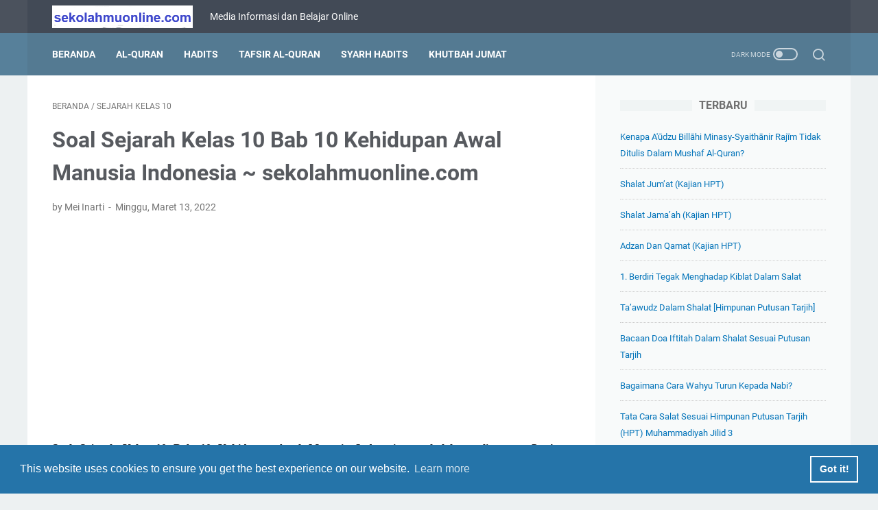

--- FILE ---
content_type: text/html; charset=utf-8
request_url: https://www.google.com/recaptcha/api2/aframe
body_size: 114
content:
<!DOCTYPE HTML><html><head><meta http-equiv="content-type" content="text/html; charset=UTF-8"></head><body><script nonce="tzjaR2xnSa4dIvXZtQ9F2w">/** Anti-fraud and anti-abuse applications only. See google.com/recaptcha */ try{var clients={'sodar':'https://pagead2.googlesyndication.com/pagead/sodar?'};window.addEventListener("message",function(a){try{if(a.source===window.parent){var b=JSON.parse(a.data);var c=clients[b['id']];if(c){var d=document.createElement('img');d.src=c+b['params']+'&rc='+(localStorage.getItem("rc::a")?sessionStorage.getItem("rc::b"):"");window.document.body.appendChild(d);sessionStorage.setItem("rc::e",parseInt(sessionStorage.getItem("rc::e")||0)+1);localStorage.setItem("rc::h",'1768702856837');}}}catch(b){}});window.parent.postMessage("_grecaptcha_ready", "*");}catch(b){}</script></body></html>

--- FILE ---
content_type: text/javascript; charset=UTF-8
request_url: https://www.sekolahmuonline.com/feeds/posts/summary/-/Sejarah%20Kelas%2010?alt=json-in-script&callback=bacaJuga&max-results=5
body_size: 5650
content:
// API callback
bacaJuga({"version":"1.0","encoding":"UTF-8","feed":{"xmlns":"http://www.w3.org/2005/Atom","xmlns$openSearch":"http://a9.com/-/spec/opensearchrss/1.0/","xmlns$blogger":"http://schemas.google.com/blogger/2008","xmlns$georss":"http://www.georss.org/georss","xmlns$gd":"http://schemas.google.com/g/2005","xmlns$thr":"http://purl.org/syndication/thread/1.0","id":{"$t":"tag:blogger.com,1999:blog-6753865532304166682"},"updated":{"$t":"2025-12-25T23:53:52.875+07:00"},"category":[{"term":"PAIBP"},{"term":"Soal"},{"term":"Kelas 10"},{"term":"Rangkuman"},{"term":"Ekonomi Kelas X"},{"term":"Beritamu"},{"term":"IPS Kelas 9"},{"term":"Kelas 12"},{"term":"PPKn Kelas XII"},{"term":"PPKn Kelas X"},{"term":"Kelas 11"},{"term":"Soal Biologi kelas XII"},{"term":"Soal Biologi kelas XI"},{"term":"Kelas 12 Kurikulum Merdeka"},{"term":"Kelas 10 Kurikulum Merdeka"},{"term":"Ekonomi Kelas 11"},{"term":"Geografi Kelas 10"},{"term":"Sejarah Indonesia X"},{"term":"Kesehatan"},{"term":"PAIBP Kelas X Kurikulum Merdeka"},{"term":"PAIBP Kelas XII"},{"term":"Kelas 11 Kurikulum Merdeka"},{"term":"IPA Kelas 9"},{"term":"Soal Biologi kelas X"},{"term":"Bahasa Indonesia Kelas X"},{"term":"Biologi Kelas 11"},{"term":"Kelas 6"},{"term":"PAIBP Kelas X"},{"term":"PPKn Kelas XI"},{"term":"Seni Budaya Kelas 10"},{"term":"PAIBP Kelas XI Kurikulum Merdeka"},{"term":"Ekonomi Kelas XI"},{"term":"Kelas 4"},{"term":"Ekonomi Kelas 12"},{"term":"IPS Kelas 8"},{"term":"PAIBP Kelas XI"},{"term":"IPA Kelas 7"},{"term":"Kelas 7"},{"term":"PAIBP SMP dan MTs"},{"term":"Biologi Kelas 12"},{"term":"Kimia Kelas 10"},{"term":"Sejarah Kelas 11"},{"term":"PPKn Kelas 8"},{"term":"Ekonomi Kelas 10"},{"term":"Kelas 5"},{"term":"SMK PK"},{"term":"Tutorial"},{"term":"Aplikasi"},{"term":"Geografi Kelas 11"},{"term":"Kimia Kelas 11"},{"term":"Kelas 5 SD\/MI"},{"term":"Kelas 9 Kurikulum Merdeka"},{"term":"PAIBP kelas 7 Kurikulum Merdeka"},{"term":"Soal Online"},{"term":"Kelas 4 SD\/MI"},{"term":"PAIBP Kelas XII Kurikulum Merdeka"},{"term":"Sejarah Indonesia XI"},{"term":"Tips"},{"term":"IPS Kelas 7"},{"term":"Kurikulum Merdeka"},{"term":"PAIBP Kelas 9"},{"term":"PPKn Kelas 9"},{"term":"Kelas 6 Kurikulum Merdeka"},{"term":"Kelas 7 Kurikulum Merdeka"},{"term":"Kurmer12"},{"term":"PPKn Kelas 7"},{"term":"Bahasa Indonesia Kelas XI"},{"term":"Bisnis"},{"term":"Kelas 9"},{"term":"Kurmer11"},{"term":"PAIBP Kelas 6"},{"term":"Bahasa Indonesia Kelas XII"},{"term":"Kelas 3"},{"term":"Kemuhammadiyahan"},{"term":"Rangkuman SMA\/MA\/SMK\/MAK"},{"term":"Sosiologi Kelas 11"},{"term":"Sosiologi Kelas 12"},{"term":"Biologi"},{"term":"Ekonomi"},{"term":"Geografi Kelas XI"},{"term":"Prakarya dan Kewirausahaan"},{"term":"Soal PAS Kelas 9"},{"term":"Sosiologi Kelas 10"},{"term":"Tulisan Pakarmu"},{"term":"Dasar Dasar Manajemen Perkantoran dan Layanan Bisnis Kelas 10"},{"term":"Fisika Kelas 10"},{"term":"Kemuhammadiyahan X"},{"term":"Kurikulum Merdeka Kelas 5"},{"term":"PAIBP Kelas 5 Kurikulum Merdeka"},{"term":"Sejarah Indonesia XII"},{"term":"Seni Budaya Kelas 11"},{"term":"Anggaran Dasar Muhammadiyah"},{"term":"Bahasa Indonesia 12"},{"term":"Kimia Kelas 12"},{"term":"Kurmer10"},{"term":"Online"},{"term":"PAIBP kelas 7"},{"term":"Pengetahuan Umum"},{"term":"Sejarah Kelas 12"},{"term":"Soal PAS Kelas 8"},{"term":"Biologi Kelas 10"},{"term":"Geografi Kelas 12"},{"term":"Kemuhammadiyahan XI"},{"term":"Kisah Sahabat Nabi"},{"term":"Kultum Ramadhan"},{"term":"PAIBP kelas 8 Kurikulum Merdeka"},{"term":"SKI Kelas 6 MI"},{"term":"Sejarah Kelas 10"},{"term":"Lowongan Kerja"},{"term":"PAIBP kelas 8"},{"term":"PKn"},{"term":"Rangkuman9"},{"term":"SKI Kelas 4"},{"term":"Seni Budaya Kelas 9"},{"term":"Soal PAS Kelas 7"},{"term":"UKK Kelas 8"},{"term":"Biologi XII"},{"term":"Fatwa Tarjih Muhammadiyah"},{"term":"IPA"},{"term":"PAIBP Kelas 6 Kurikulum Merdeka"},{"term":"PAIBP Kelas VII"},{"term":"PAT Kelas 8"},{"term":"Sekolah Bisnis"},{"term":"Administrasi Mengajar"},{"term":"Dasar Dasar Akuntansi dan Keuangan Lembaga Kelas 10"},{"term":"Kemuhammadiyahan XII"},{"term":"Materi"},{"term":"PAT Kelas 11"},{"term":"PPKn"},{"term":"SOL"},{"term":"Soal Kimia"},{"term":"Aqidah"},{"term":"Game"},{"term":"Geografi Kelas XII"},{"term":"PJOK Kelas 12"},{"term":"PJOK Kelas XII"},{"term":"UKK Kelas X"},{"term":"UKK Kelas XI"},{"term":"Al-Quran dan Al-Hadits XII"},{"term":"Asesmen"},{"term":"Asesmen Formatif"},{"term":"Asesmen Sumatif"},{"term":"Asuransi"},{"term":"Berita Corona"},{"term":"Falsafah Ajaran K.H. Ahmad Dahlan"},{"term":"Ke-NU-an"},{"term":"Kelas 4 Kurikulum Merdeka"},{"term":"Kelas 6 SD\/MI"},{"term":"Kelas 8 Kurikulum Merdeka"},{"term":"Kisah Inspiratif"},{"term":"Merdeka Belajar"},{"term":"PAIBP Kelas 9 Kurikulum Merdeka"},{"term":"PAT Kelas 10"},{"term":"PJOK Kelas 11"},{"term":"PJOK Kelas 8"},{"term":"Soal PAIBP Kelas 7"},{"term":"Soal PAIBP Kelas VII"},{"term":"Al-Quran"},{"term":"Dasar-Dasar Pemasaran Kelas 10"},{"term":"IKM"},{"term":"IPA Kelas 8"},{"term":"KM"},{"term":"Kisah"},{"term":"Kisah Tokoh Muhammadiyah"},{"term":"PAIBP KELAS IX Kurikulum Merdeka"},{"term":"PJOK Kelas 10"},{"term":"Paradigma Baru"},{"term":"Puasa"},{"term":"Rangkuman SMP dan MTs"},{"term":"UKK Kelas 7"},{"term":"Al-Islam Kelas 11"},{"term":"Al-Quran dan Al-Hadits X"},{"term":"Antropologi Kelas XI"},{"term":"ISMUBA Kelas 11"},{"term":"Lagu Mars"},{"term":"PPKn Kelas 10"},{"term":"Rangkuman PAIBP Kelas 9"},{"term":"Soal Antropologi Kelas XI"},{"term":"Aqidah XII"},{"term":"Berita Sekolah Muhammadiyah"},{"term":"CPNS"},{"term":"Doa dan Dzikir"},{"term":"IPA Kelas 7 Kurikulum Merdeka"},{"term":"IPS Kelas 10"},{"term":"Kelas 3 Kurikulum Merdeka"},{"term":"PAIBP kelas 3 Kurikulum Merdeka"},{"term":"PJOK Kelas 6"},{"term":"PJOK Kelas 7"},{"term":"PPG"},{"term":"Peluang Usaha"},{"term":"Pendidikan Profesi Guru"},{"term":"Seni Budaya Kelas 7"},{"term":"Soal Geografi Kelas 12"},{"term":"Soal Kemuhammadiyahan XI"},{"term":"Soal Online Kelas 12"},{"term":"Soal PPG"},{"term":"Akidah Akhlak Kelas 6"},{"term":"Aqidah XI"},{"term":"Asesmen Nasional"},{"term":"Fikih"},{"term":"HPT"},{"term":"IPA Kelas 9 Kurikulum Merdeka"},{"term":"Kajian HPT"},{"term":"Keistimewaan"},{"term":"Otomotif"},{"term":"Pengetahuan Agama"},{"term":"Prakarya Kelas 7"},{"term":"Rangkuman PAIBP Kelas 8 Kurikulum Merdeka"},{"term":"Rangkuman12"},{"term":"SKI Kelas 3"},{"term":"Seni Budaya Kelas 8"},{"term":"Soal Kemuhammadiyahan XII"},{"term":"APBN"},{"term":"Antropologi"},{"term":"Aqidah Akhlaq Kelas 12"},{"term":"CPNS 2019"},{"term":"Download"},{"term":"Fikih XII"},{"term":"Kelas 2 Kurikulum Merdeka"},{"term":"Kelas 3 SD\/MI"},{"term":"Kelas 5 Kurikulum Merdeka"},{"term":"Kurmer 5"},{"term":"Majelis Tarjih dan Tajdid"},{"term":"Multimedia Kelas XI"},{"term":"PAIBP Kelas 5"},{"term":"Pariwisata"},{"term":"Pendidikan Pancasila Kelas 4"},{"term":"Seni Musik Kelas 7"},{"term":"Soal Ke-NU-an Kelas 7"},{"term":"Soal PAIBP Kelas 6"},{"term":"Sosiologi Kelas 11 Kurikulum Merdeka"},{"term":"Teknologi Informasi Komunikasi"},{"term":"APBD"},{"term":"Akhlaq XI"},{"term":"Al-Quran dan Hadits XI"},{"term":"Baca Al-Quran"},{"term":"Bahasa Jawa Kelas 4"},{"term":"Bank Soal Kemuhammadiyahan SD"},{"term":"Fiqih X"},{"term":"Gas Processing"},{"term":"Kelas 2 SD\/MI"},{"term":"Kitab"},{"term":"Kurmer 7"},{"term":"Logo dan Artinya"},{"term":"Loker"},{"term":"Matematika Kelas XI"},{"term":"Organisasi Otonom"},{"term":"PAIBP Kelas 4"},{"term":"PAIBP Kelas 4 Kurikulum Merdeka"},{"term":"PAIBP kelas 3"},{"term":"PJOK Kelas 9"},{"term":"PTS Ganjil SMP\/MTs Kelas 9"},{"term":"Pendidikan Pancasila Kelas 6"},{"term":"Rangkuman PAIBP Kelas 10"},{"term":"Rangkuman PAIBP Kelas 12"},{"term":"Rangkuman PAIBP Kelas 7"},{"term":"Rangkuman10"},{"term":"Rangkuman7"},{"term":"SKI Kelas 12"},{"term":"Sejarah Kelas 10 Kurikulum Merdeka"},{"term":"Sejarah Kelas XI"},{"term":"Seni Musik Kelas 10"},{"term":"Seni Musik Kelas 9"},{"term":"Soal Online Kelas 11"},{"term":"Soal PPKn Kelas 10"},{"term":"Soal PPKn Kelas X"},{"term":"Soal PTS Ganjil SMP\/MTs Kelas 9"},{"term":"Soal UTS Ganjil SMP\/MTs Kelas 9"},{"term":"Sumatif Akhir Semester 1 Kelas 2"},{"term":"Tarikh"},{"term":"Tokoh Muhammadiyah"},{"term":"UTS Ganjil SMP\/MTs Kelas 9"},{"term":"Akhlaq"},{"term":"Akhlaq X"},{"term":"Animasi 2D dan 3 D Kelas XI"},{"term":"Aqidah X"},{"term":"Blogging"},{"term":"Buku"},{"term":"Calon Pegawai Negeri Sipil"},{"term":"Cara"},{"term":"Dasar Dasar Busana Kelas 10"},{"term":"Download Kitab"},{"term":"Download Terjemah Kitab"},{"term":"English Grammar Test"},{"term":"Geografi Kelas 10 Kurikulum Merdeka"},{"term":"Gratis"},{"term":"Himpunan Putusan Tarjih"},{"term":"Link Lengkap"},{"term":"Manhaj Tarjih"},{"term":"Matematika Kelas 12"},{"term":"Motivational Quotes"},{"term":"Online12"},{"term":"PAIBP KELAS VIII"},{"term":"PAIBP KELAS VIII Kurikulum Merdeka"},{"term":"PAIBP Kurikulum Merdeka Kelas 6"},{"term":"PAT Kelas 7"},{"term":"PPKn Kelas VII Semester II"},{"term":"PTS Ganjil SMP\/MTs Kelas 8"},{"term":"PTS Genap Kelas 7"},{"term":"Pendidikan"},{"term":"Pendidikan Pancasila Kelas 9"},{"term":"Rangkuman PAIBP Kelas 11"},{"term":"Seni Musik Kelas 12"},{"term":"Soal Online Kelas 10"},{"term":"Soal PTS Ganjil SMP\/MTs Kelas 8"},{"term":"Soal Sejarah Indonesia X"},{"term":"Soal Tes CPNS"},{"term":"TIU"},{"term":"TKP"},{"term":"TWK"},{"term":"Tarikh Kelas X"},{"term":"Teknologi"},{"term":"Tes Inteligensia Umum"},{"term":"Tes Karakteristik Pribadi"},{"term":"Tes Wawasan Kebangsaan"},{"term":"UTS Genap Kelas 7"},{"term":"kurmer2"},{"term":"Akhlaq XII"},{"term":"Al-Islam Kelas 12"},{"term":"Al-Quran Hadits Kelas 9"},{"term":"Al-Quran Hadits Kelas IX"},{"term":"Bank Soal Kemuhammadiyahan"},{"term":"Beasiswa"},{"term":"Cerpen"},{"term":"Digital Products"},{"term":"Dropshipping"},{"term":"Ekonomi Kelas 10 Kurikulum Merdeka"},{"term":"Fikih Kelas 11"},{"term":"Fikih XI"},{"term":"Health"},{"term":"Healthy"},{"term":"Healthy Care"},{"term":"Healthy Food"},{"term":"Healthy Live"},{"term":"Healthy Living"},{"term":"Healthy Tips"},{"term":"ISMUBA Kelas 12"},{"term":"International"},{"term":"PTS Genap Kelas 9"},{"term":"Passive Income"},{"term":"Pikiranmu"},{"term":"Prakarya Kelas 8"},{"term":"Prakarya Kelas 9"},{"term":"Rangkuman Al-Quran Hadits Kelas 9"},{"term":"Rangkuman Biologi XII"},{"term":"Rangkuman11"},{"term":"Seni Musik Kelas 11"},{"term":"Seni Musik Kelas 8"},{"term":"Seni Tari Kelas 9"},{"term":"Simulasi Digital Kelas X"},{"term":"Soal Aqidah X"},{"term":"Soal Kemuhammadiyahan X"},{"term":"Soal UTS Genap SMP\/MTs Kelas 9"},{"term":"Sosiologi Kelas 10 Kurikulum Merdeka"},{"term":"Sumatif Akhir Semester 1 Kelas 10"},{"term":"Sumatif Akhir Semester 1 Kelas 11"},{"term":"Tadabbur"},{"term":"Tajwid"},{"term":"UTS Genap Kelas 9"},{"term":"Ujian Sekolah"},{"term":"ASN"},{"term":"Affiliate Marketing"},{"term":"Al-Islam Kelas 10"},{"term":"Al-Quran dan Hadits X\/2"},{"term":"Animasi 2D dan 3 D Kelas XII"},{"term":"Bahasa Arab Kelas X"},{"term":"Bahasa Indonesia Kelas 6"},{"term":"Bahasa Inggris Kelas 7"},{"term":"Bahasa Inggris Kelas 8"},{"term":"Budaya dan Tradisi"},{"term":"Dasar Dasar Perhotelan"},{"term":"Dasar-Dasar Teknologi Farmasi Kelas 10"},{"term":"Dasar-Dasar Teknologi Farmasi Kelas X"},{"term":"Financial Freedom"},{"term":"Fintech"},{"term":"Hiburan"},{"term":"IPAS Kelas 6"},{"term":"ISMUBA Kelas 10"},{"term":"Info Lomba"},{"term":"Info PPPK"},{"term":"Investments"},{"term":"Jepang"},{"term":"Kajian Tauhid"},{"term":"Kelas 1 Kurikulum Merdeka"},{"term":"Kurmer 8"},{"term":"Makalah Muhammadiyah"},{"term":"Make Money Online"},{"term":"Makna Bermuhammadiyah"},{"term":"Matematika Kelas X"},{"term":"Mengapa"},{"term":"Multimedia Kelas X"},{"term":"Olahraga"},{"term":"Online Income"},{"term":"Online10"},{"term":"Online11"},{"term":"P3K"},{"term":"PAT Kelas 4"},{"term":"PAT Kelas 5"},{"term":"Pendidikan Pancasila Kelas 5"},{"term":"Piala Dunia 2022"},{"term":"Pinjaman Online"},{"term":"Quran Hadits 9"},{"term":"Rangkuman Kelas X"},{"term":"Rangkuman8"},{"term":"Resep"},{"term":"Resep Minuman"},{"term":"SOAL PAIBP KELAS VIII"},{"term":"Sekolah Blogger"},{"term":"Seni Musik Kelas 6"},{"term":"Soal IPS Kurikulum Merdeka Kelas 9"},{"term":"Soal Jawab"},{"term":"Soal Ke-NU-an Kelas 8"},{"term":"Soal PAIBP Kelas 12"},{"term":"Soal PAS Kelas 10"},{"term":"Sumatif Akhir Semester 1 Kelas 7"},{"term":"Sumatif Akhir Semester 1 Kelas 8"},{"term":"Tourist Destination"},{"term":"Ulumul Quran"},{"term":"World Cup 2022"},{"term":"business"},{"term":"ASESMEN 8"},{"term":"ASESMEN FORMATI 8"},{"term":"ASESMEN SUMATIF 8"},{"term":"Adm SD"},{"term":"Adm SMA"},{"term":"Adm SMP"},{"term":"Administrasi"},{"term":"Akidah Akhlak Kelas 4"},{"term":"Aqidah Akhlaq Kelas X"},{"term":"Aqidah Akhlaq Kelas X MA"},{"term":"Aqidah X\/2"},{"term":"Asesmen Sumatif Kelas X"},{"term":"Bahasa Arab"},{"term":"Bahasa Indonesia Kelas 2"},{"term":"Bank Soal"},{"term":"Bank Soal Al-Quran Kelas X\/1"},{"term":"Best Tourist Places"},{"term":"Buah"},{"term":"Buku Terjemah"},{"term":"Business Communication"},{"term":"Communication Skills"},{"term":"Communication Strategies"},{"term":"Dasar Dasar Geologi Pertambangan"},{"term":"Dasar Dasar Informatika Kelas 10"},{"term":"Dasar Dasar Teknik Ketenagalistrikan Kelas 10"},{"term":"Dasar Dasar Usaha Layanan Pariwisata Kelas 10"},{"term":"Dunia Hewan"},{"term":"Ecommerce"},{"term":"Effective Communication"},{"term":"English"},{"term":"Entrepreneurship"},{"term":"Fikih Kelas 10"},{"term":"Fikih X"},{"term":"Film"},{"term":"Food"},{"term":"Hadits"},{"term":"IKM 8"},{"term":"IPA Kelas 10"},{"term":"IPA Kelas 4"},{"term":"IPA Kelas 5"},{"term":"IPS"},{"term":"Ilmu Pengetahuan Sosial"},{"term":"Influencer Marketing"},{"term":"Jaringan Profesional"},{"term":"KM 8"},{"term":"KURIKULUM MERDEKA 8"},{"term":"Kajian"},{"term":"Karir"},{"term":"Kelas 2"},{"term":"Kelas 8"},{"term":"Kemuhammadiyahan Kelas 4"},{"term":"Kitab Bahasa Arab"},{"term":"Kriminalitas"},{"term":"LinkedIn"},{"term":"MERDEKA BELAJAR 8"},{"term":"Manfaat"},{"term":"Marketing"},{"term":"Matematika Kelas 9"},{"term":"Media Sosial Profesional"},{"term":"Membangun Koneksi"},{"term":"Monetize"},{"term":"Multimedia Kelas XII"},{"term":"Online Business"},{"term":"Online Store"},{"term":"PAIBP Kurikulum Merdeka"},{"term":"PAIBP kelas 2"},{"term":"PHIWM"},{"term":"PPPK"},{"term":"PTS Ganjil Kelas 12"},{"term":"Pendidikan Fikih SMA\/SMK Muhammadiyah"},{"term":"Pendidikan Pancasila Kelas IX"},{"term":"Pengembangan Diri"},{"term":"Professional Communication"},{"term":"Rangkuman PAIBP Kelas 8"},{"term":"Rekomendasi"},{"term":"Renungan"},{"term":"Resep Makanan"},{"term":"SAS 7"},{"term":"SKI Kelas 5"},{"term":"SOAL PAIBP KELAS 8"},{"term":"Sejarah Kebudayaan Islam Kelas V"},{"term":"Sekolah Blogger dan Adsense"},{"term":"Sell Products Online"},{"term":"Seni Budaya Kelas 12"},{"term":"Seni Musik Kelas 2"},{"term":"Shahih Al-Bukhari"},{"term":"Soal Online Kelas 4"},{"term":"Soal Online Kelas 8"},{"term":"Soal PAIBP Kelas 11"},{"term":"Soal UTS Ganjil SMP\/MTs Kelas 8"},{"term":"Soal-Ekonomi-Kelas-12"},{"term":"Social Media"},{"term":"TKJ"},{"term":"Tafsir"},{"term":"Tourist Places"},{"term":"Traveler"},{"term":"Trik"},{"term":"UAS Ganjil Kelas X"},{"term":"UAS Ganjil Kelas XI"},{"term":"UTS Ganjil Kelas 12"},{"term":"UTS Ganjil SMP\/MTs Kelas 8"}],"title":{"type":"text","$t":"SekolahMuOnline"},"subtitle":{"type":"html","$t":"Media Informasi dan Belajar Online"},"link":[{"rel":"http://schemas.google.com/g/2005#feed","type":"application/atom+xml","href":"https:\/\/www.sekolahmuonline.com\/feeds\/posts\/summary"},{"rel":"self","type":"application/atom+xml","href":"https:\/\/www.blogger.com\/feeds\/6753865532304166682\/posts\/summary\/-\/Sejarah+Kelas+10?alt=json-in-script\u0026max-results=5"},{"rel":"alternate","type":"text/html","href":"https:\/\/www.sekolahmuonline.com\/search\/label\/Sejarah%20Kelas%2010"},{"rel":"hub","href":"http://pubsubhubbub.appspot.com/"},{"rel":"next","type":"application/atom+xml","href":"https:\/\/www.blogger.com\/feeds\/6753865532304166682\/posts\/summary\/-\/Sejarah+Kelas+10\/-\/Sejarah+Kelas+10?alt=json-in-script\u0026start-index=6\u0026max-results=5"}],"author":[{"name":{"$t":"Mei Inarti"},"uri":{"$t":"http:\/\/www.blogger.com\/profile\/03503486953403827065"},"email":{"$t":"noreply@blogger.com"},"gd$image":{"rel":"http://schemas.google.com/g/2005#thumbnail","width":"32","height":"24","src":"\/\/blogger.googleusercontent.com\/img\/b\/R29vZ2xl\/AVvXsEipYipP1jPZnCMCRH8NdPLMopPtrvPLrwHngFwE-ctVfCzbdVySczHqI_dsFhB06yhVkOUq6cLl2by9N65EuGZrypVEs1Sh4pmnWEVUXlC4TsU2qLyVGQK1-LAnkAjD0g\/s220\/IMG-20180915-WA0026.jpg"}}],"generator":{"version":"7.00","uri":"http://www.blogger.com","$t":"Blogger"},"openSearch$totalResults":{"$t":"16"},"openSearch$startIndex":{"$t":"1"},"openSearch$itemsPerPage":{"$t":"5"},"entry":[{"id":{"$t":"tag:blogger.com,1999:blog-6753865532304166682.post-9208666304672423257"},"published":{"$t":"2022-03-14T08:34:00.002+07:00"},"updated":{"$t":"2022-03-14T08:34:32.639+07:00"},"category":[{"scheme":"http://www.blogger.com/atom/ns#","term":"Sejarah Kelas 10"}],"title":{"type":"text","$t":"Soal Sejarah Kelas 10 Bab 11 Peradaban Awal Masyarakat Indonesia dan Asia ~ sekolahmuonline.com"},"summary":{"type":"text","$t":"Soal Sejarah Kelas 10 Bab 11 Peradaban Awal Masyarakat Indonesia dan Asia ~ sekolahmuonline.com. Pembaca Sekolahmuonline, berikut ini Sekolahmuonline sajikan Contoh Soal mata pelajaran Sejarah Kelas 10 lengkap dengan Kunci Jawaban dan Pembahasannya. Soal-soal Sejarah Kelas X berikut ini membahas Bab 11 Peradaban Awal Masyarakat Indonesia dan Asia. Silahkan dibaca dan dipelajari, semoga "},"link":[{"rel":"replies","type":"application/atom+xml","href":"https:\/\/www.sekolahmuonline.com\/feeds\/9208666304672423257\/comments\/default","title":"Posting Komentar"},{"rel":"replies","type":"text/html","href":"https:\/\/www.sekolahmuonline.com\/2022\/03\/soal-sejarah-kelas-10-bab-11-peradaban-awal-masyarakat-indonesia-dan-asia.html#comment-form","title":"0 Komentar"},{"rel":"edit","type":"application/atom+xml","href":"https:\/\/www.blogger.com\/feeds\/6753865532304166682\/posts\/default\/9208666304672423257"},{"rel":"self","type":"application/atom+xml","href":"https:\/\/www.blogger.com\/feeds\/6753865532304166682\/posts\/default\/9208666304672423257"},{"rel":"alternate","type":"text/html","href":"https:\/\/www.sekolahmuonline.com\/2022\/03\/soal-sejarah-kelas-10-bab-11-peradaban-awal-masyarakat-indonesia-dan-asia.html","title":"Soal Sejarah Kelas 10 Bab 11 Peradaban Awal Masyarakat Indonesia dan Asia ~ sekolahmuonline.com"}],"author":[{"name":{"$t":"Mei Inarti"},"uri":{"$t":"http:\/\/www.blogger.com\/profile\/03503486953403827065"},"email":{"$t":"noreply@blogger.com"},"gd$image":{"rel":"http://schemas.google.com/g/2005#thumbnail","width":"32","height":"24","src":"\/\/blogger.googleusercontent.com\/img\/b\/R29vZ2xl\/AVvXsEipYipP1jPZnCMCRH8NdPLMopPtrvPLrwHngFwE-ctVfCzbdVySczHqI_dsFhB06yhVkOUq6cLl2by9N65EuGZrypVEs1Sh4pmnWEVUXlC4TsU2qLyVGQK1-LAnkAjD0g\/s220\/IMG-20180915-WA0026.jpg"}}],"media$thumbnail":{"xmlns$media":"http://search.yahoo.com/mrss/","url":"https:\/\/blogger.googleusercontent.com\/img\/a\/AVvXsEirny5ak58GeKU92D9J0fP524dKSQu8kZAu_n7DGCucDZPi7YEk11i6OyNns0imUJmc2Siml50STCY3-Sy8r3ACEbhdQE9EA71qyat1Tocs2NB9vTvBZLzokzL4MHWoM2YcTJP6qsWEc9oQBptv2rD3DPy0F5Qk8sUWUevote_6ze_6GMSQ_CR9jw5t=s72-c","height":"72","width":"72"},"thr$total":{"$t":"0"}},{"id":{"$t":"tag:blogger.com,1999:blog-6753865532304166682.post-5879011205208486108"},"published":{"$t":"2022-03-13T00:30:00.014+07:00"},"updated":{"$t":"2022-03-13T00:30:00.163+07:00"},"category":[{"scheme":"http://www.blogger.com/atom/ns#","term":"Sejarah Kelas 10"}],"title":{"type":"text","$t":"Soal Sejarah Kelas 10 Bab 10 Kehidupan Awal Manusia Indonesia ~ sekolahmuonline.com"},"summary":{"type":"text","$t":"Soal Sejarah Kelas 10 Bab 10 Kehidupan Awal Manusia Indonesia ~ sekolahmuonline.com. Pembaca Sekolahmuonline, berikut ini Sekolahmuonline sajikan Contoh Soal mata pelajaran Sejarah Kelas 10 lengkap dengan Kunci Jawaban dan Pembahasannya. Soal-soal Sejarah Kelas X berikut ini membahas Bab 10 Kehidupan Awal Manusia Indonesia. Silahkan dibaca dan dipelajari, semoga bermanfaat.Sejarah kelas 10 Bab 10"},"link":[{"rel":"replies","type":"application/atom+xml","href":"https:\/\/www.sekolahmuonline.com\/feeds\/5879011205208486108\/comments\/default","title":"Posting Komentar"},{"rel":"replies","type":"text/html","href":"https:\/\/www.sekolahmuonline.com\/2022\/03\/soal-sejarah-kelas-10-bab-10-kehidupan-awal-manusia-indonesia.html#comment-form","title":"0 Komentar"},{"rel":"edit","type":"application/atom+xml","href":"https:\/\/www.blogger.com\/feeds\/6753865532304166682\/posts\/default\/5879011205208486108"},{"rel":"self","type":"application/atom+xml","href":"https:\/\/www.blogger.com\/feeds\/6753865532304166682\/posts\/default\/5879011205208486108"},{"rel":"alternate","type":"text/html","href":"https:\/\/www.sekolahmuonline.com\/2022\/03\/soal-sejarah-kelas-10-bab-10-kehidupan-awal-manusia-indonesia.html","title":"Soal Sejarah Kelas 10 Bab 10 Kehidupan Awal Manusia Indonesia ~ sekolahmuonline.com"}],"author":[{"name":{"$t":"Mei Inarti"},"uri":{"$t":"http:\/\/www.blogger.com\/profile\/03503486953403827065"},"email":{"$t":"noreply@blogger.com"},"gd$image":{"rel":"http://schemas.google.com/g/2005#thumbnail","width":"32","height":"24","src":"\/\/blogger.googleusercontent.com\/img\/b\/R29vZ2xl\/AVvXsEipYipP1jPZnCMCRH8NdPLMopPtrvPLrwHngFwE-ctVfCzbdVySczHqI_dsFhB06yhVkOUq6cLl2by9N65EuGZrypVEs1Sh4pmnWEVUXlC4TsU2qLyVGQK1-LAnkAjD0g\/s220\/IMG-20180915-WA0026.jpg"}}],"media$thumbnail":{"xmlns$media":"http://search.yahoo.com/mrss/","url":"https:\/\/blogger.googleusercontent.com\/img\/a\/AVvXsEj9S_Jw2_Y2GeDTvRvmQy13FakTXqfhq8j6hZVd8Y6EopKdSJV83ayj0Pu9wtkB1PPOSkZ22UwXqWGvIK1zBTKKjmpODANXj7Hb1tAjJyYPIpD9cG7UBdXU9qNBWEP2IcfUABfc0Jkb9FNunpE3ExCw5q49MBb1DlrNSMgD2VupD-Z9hMhUaUJDWoOx=s72-c","height":"72","width":"72"},"thr$total":{"$t":"0"}},{"id":{"$t":"tag:blogger.com,1999:blog-6753865532304166682.post-3755745038414553739"},"published":{"$t":"2021-10-12T05:00:00.006+07:00"},"updated":{"$t":"2022-03-12T19:44:59.883+07:00"},"category":[{"scheme":"http://www.blogger.com/atom/ns#","term":"Sejarah Kelas 10"}],"title":{"type":"text","$t":"Soal Pilihan Ganda Sejarah Kelas 10 Bab 9 Persamaan dan Perbedaan Manusia Purba dengan Manusia Modern ~ sekolahmuonline.com"},"summary":{"type":"text","$t":"Soal Pilihan Ganda Sejarah Kelas 10 Bab 9 Persamaan dan Perbedaan Manusia Purba dengan Manusia Modern ~ sekolahmuonline.com. Pembaca Sekolahmuonline, berikut ini Sekolahmuonline sajikan Contoh Soal mata pelajaran Sejarah Kelas 10 lengkap dengan Kunci Jawaban dan Pembahasannya. Soal-soal Sejarah Kelas X berikut ini membahas Bab 9 Persamaan dan Perbedaan Manusia Purba dengan Manusia Modern.Sejarah "},"link":[{"rel":"replies","type":"application/atom+xml","href":"https:\/\/www.sekolahmuonline.com\/feeds\/3755745038414553739\/comments\/default","title":"Posting Komentar"},{"rel":"replies","type":"text/html","href":"https:\/\/www.sekolahmuonline.com\/2021\/10\/soal-pilihan-ganda-sejarah-kelas-10-bab-9-persamaan-dan-perbedaan-manusia-purba-dengan-manusia-modern.html#comment-form","title":"0 Komentar"},{"rel":"edit","type":"application/atom+xml","href":"https:\/\/www.blogger.com\/feeds\/6753865532304166682\/posts\/default\/3755745038414553739"},{"rel":"self","type":"application/atom+xml","href":"https:\/\/www.blogger.com\/feeds\/6753865532304166682\/posts\/default\/3755745038414553739"},{"rel":"alternate","type":"text/html","href":"https:\/\/www.sekolahmuonline.com\/2021\/10\/soal-pilihan-ganda-sejarah-kelas-10-bab-9-persamaan-dan-perbedaan-manusia-purba-dengan-manusia-modern.html","title":"Soal Pilihan Ganda Sejarah Kelas 10 Bab 9 Persamaan dan Perbedaan Manusia Purba dengan Manusia Modern ~ sekolahmuonline.com"}],"author":[{"name":{"$t":"Blogger Nubi"},"uri":{"$t":"http:\/\/www.blogger.com\/profile\/12879967423659598240"},"email":{"$t":"noreply@blogger.com"},"gd$image":{"rel":"http://schemas.google.com/g/2005#thumbnail","width":"16","height":"16","src":"https:\/\/img1.blogblog.com\/img\/b16-rounded.gif"}}],"media$thumbnail":{"xmlns$media":"http://search.yahoo.com/mrss/","url":"https:\/\/blogger.googleusercontent.com\/img\/a\/AVvXsEhFWgd-t_9zUnGawZP6JsVwbhBqtDp2eEIlAUudTPHdij_LqapPS3kfVoKSUl4jvKVQX4X3LCLcc_3NnsW3c4XSylN4-H6VUIvFLtGl0VT6dkuC9flb1OGJUQqDooJ-lFF2rNyeM-HpSMNWk8NUPn6fiHiKXcSLq4OesjZxwJgGiXJ3AqgM32DTRh-r=s72-c","height":"72","width":"72"},"thr$total":{"$t":"0"}},{"id":{"$t":"tag:blogger.com,1999:blog-6753865532304166682.post-3584387874669095651"},"published":{"$t":"2021-10-11T05:00:00.018+07:00"},"updated":{"$t":"2022-03-12T19:47:40.857+07:00"},"category":[{"scheme":"http://www.blogger.com/atom/ns#","term":"Sejarah Kelas 10"}],"title":{"type":"text","$t":"Soal Pilihan Ganda Sejarah Kelas 10 Bab 8 Ciri-ciri Historiografi Tradisional, Kolonial dan Modern ~ sekolahmuonline.com"},"summary":{"type":"text","$t":"Soal Pilihan Ganda Sejarah Kelas 10 Bab 8 Ciri-ciri Historiografi Tradisional, Kolonial dan Modern ~ sekolahmuonline.com. Pembaca Sekolahmuonline, berikut ini Sekolahmuonline sajikan Contoh Soal mata pelajaran Sejarah Kelas 10 lengkap dengan Kunci Jawaban dan Pembahasannya. Soal-soal Sejarah Kelas X berikut ini membahas Bab 8 Ciri-ciri Historiografi Tradisional, Kolonial dan Modern.Sejarah kelas "},"link":[{"rel":"replies","type":"application/atom+xml","href":"https:\/\/www.sekolahmuonline.com\/feeds\/3584387874669095651\/comments\/default","title":"Posting Komentar"},{"rel":"replies","type":"text/html","href":"https:\/\/www.sekolahmuonline.com\/2021\/10\/soal-pilihan-ganda-sejarah-kelas-10-bab-8-ciri-ciri-historiografi-tradisional-kolonial-dan-modern.html#comment-form","title":"0 Komentar"},{"rel":"edit","type":"application/atom+xml","href":"https:\/\/www.blogger.com\/feeds\/6753865532304166682\/posts\/default\/3584387874669095651"},{"rel":"self","type":"application/atom+xml","href":"https:\/\/www.blogger.com\/feeds\/6753865532304166682\/posts\/default\/3584387874669095651"},{"rel":"alternate","type":"text/html","href":"https:\/\/www.sekolahmuonline.com\/2021\/10\/soal-pilihan-ganda-sejarah-kelas-10-bab-8-ciri-ciri-historiografi-tradisional-kolonial-dan-modern.html","title":"Soal Pilihan Ganda Sejarah Kelas 10 Bab 8 Ciri-ciri Historiografi Tradisional, Kolonial dan Modern ~ sekolahmuonline.com"}],"author":[{"name":{"$t":"Blogger Nubi"},"uri":{"$t":"http:\/\/www.blogger.com\/profile\/12879967423659598240"},"email":{"$t":"noreply@blogger.com"},"gd$image":{"rel":"http://schemas.google.com/g/2005#thumbnail","width":"16","height":"16","src":"https:\/\/img1.blogblog.com\/img\/b16-rounded.gif"}}],"media$thumbnail":{"xmlns$media":"http://search.yahoo.com/mrss/","url":"https:\/\/blogger.googleusercontent.com\/img\/a\/AVvXsEj5MVMD5wOU4qOy4LYGWBMQqByeIdwxEJfLvZMJqTEoki5QHjkAspotwnN1ufGFAUKCLOAAflfMm48HG-C41LD9cfu4-LREOPhpO5cxdDr2hG9IQ8QeuSc7DOIDI4Kr9anfCQagYzF1ELJFiawPDUrEVhi6P5tmb6TxXX4Vttm_Q09iqPO-9jbcTOMt=s72-c","height":"72","width":"72"},"thr$total":{"$t":"0"}},{"id":{"$t":"tag:blogger.com,1999:blog-6753865532304166682.post-6888416211177404891"},"published":{"$t":"2021-10-08T07:00:00.047+07:00"},"updated":{"$t":"2022-03-12T19:48:12.058+07:00"},"category":[{"scheme":"http://www.blogger.com/atom/ns#","term":"Sejarah Kelas 10"}],"title":{"type":"text","$t":"Soal Pilihan Ganda Sejarah Kelas 10 Bab 7 Langkah-Langkah Penelitian Sejarah + Kunci Jawabannya ~ sekolahmuonline.com"},"summary":{"type":"text","$t":"Soal Pilihan Ganda Sejarah Kelas 10 Bab 7 Langkah-Langkah Penelitian Sejarah + Kunci Jawabannya ~ sekolahmuonline.com. Pembaca Sekolahmuonline, berikut ini Sekolahmuonline sajikan Contoh Soal mata pelajaran Sejarah Kelas 10 lengkap dengan Kunci Jawaban dan Pembahasannya. Soal-soal Sejarah Kelas X berikut ini membahas Bab 7 Langkah-Langkah Penelitian Sejarah.Sejarah kelas 10 Bab 7 Langkah-Langkah "},"link":[{"rel":"replies","type":"application/atom+xml","href":"https:\/\/www.sekolahmuonline.com\/feeds\/6888416211177404891\/comments\/default","title":"Posting Komentar"},{"rel":"replies","type":"text/html","href":"https:\/\/www.sekolahmuonline.com\/2021\/10\/soal-pilihan-ganda-sejarah-kelas-10-bab-7-langkah-langkah-penelitian-sejarah.html#comment-form","title":"0 Komentar"},{"rel":"edit","type":"application/atom+xml","href":"https:\/\/www.blogger.com\/feeds\/6753865532304166682\/posts\/default\/6888416211177404891"},{"rel":"self","type":"application/atom+xml","href":"https:\/\/www.blogger.com\/feeds\/6753865532304166682\/posts\/default\/6888416211177404891"},{"rel":"alternate","type":"text/html","href":"https:\/\/www.sekolahmuonline.com\/2021\/10\/soal-pilihan-ganda-sejarah-kelas-10-bab-7-langkah-langkah-penelitian-sejarah.html","title":"Soal Pilihan Ganda Sejarah Kelas 10 Bab 7 Langkah-Langkah Penelitian Sejarah + Kunci Jawabannya ~ sekolahmuonline.com"}],"author":[{"name":{"$t":"Blogger Nubi"},"uri":{"$t":"http:\/\/www.blogger.com\/profile\/12879967423659598240"},"email":{"$t":"noreply@blogger.com"},"gd$image":{"rel":"http://schemas.google.com/g/2005#thumbnail","width":"16","height":"16","src":"https:\/\/img1.blogblog.com\/img\/b16-rounded.gif"}}],"media$thumbnail":{"xmlns$media":"http://search.yahoo.com/mrss/","url":"https:\/\/blogger.googleusercontent.com\/img\/b\/R29vZ2xl\/AVvXsEjsmWgABdfczYeDcKgl_ONh1gHU4nNLv6Ulh_7Ji2_MjL5FWiYReHnCZU443YxG8Y9cEhbe_IBah-cundR9BJpMaOZa1UsArNOznU6JSWt3BdLy1e1QXys7r8hWe3Y7gbkn2urgil8IvWQ\/s72-c\/Soal+Pilihan+Ganda+Sejarah+Kelas+10+Bab+7+Langkah-Langkah+Penelitian+Sejarah.jpg","height":"72","width":"72"},"thr$total":{"$t":"0"}}]}});

--- FILE ---
content_type: text/javascript; charset=UTF-8
request_url: https://www.sekolahmuonline.com/feeds/posts/summary/-/Sejarah%20Kelas%2010?alt=json-in-script&orderby=updated&max-results=0&callback=msRandomIndex
body_size: 3685
content:
// API callback
msRandomIndex({"version":"1.0","encoding":"UTF-8","feed":{"xmlns":"http://www.w3.org/2005/Atom","xmlns$openSearch":"http://a9.com/-/spec/opensearchrss/1.0/","xmlns$blogger":"http://schemas.google.com/blogger/2008","xmlns$georss":"http://www.georss.org/georss","xmlns$gd":"http://schemas.google.com/g/2005","xmlns$thr":"http://purl.org/syndication/thread/1.0","id":{"$t":"tag:blogger.com,1999:blog-6753865532304166682"},"updated":{"$t":"2025-12-25T23:53:52.875+07:00"},"category":[{"term":"PAIBP"},{"term":"Soal"},{"term":"Kelas 10"},{"term":"Rangkuman"},{"term":"Ekonomi Kelas X"},{"term":"Beritamu"},{"term":"IPS Kelas 9"},{"term":"Kelas 12"},{"term":"PPKn Kelas XII"},{"term":"PPKn Kelas X"},{"term":"Kelas 11"},{"term":"Soal Biologi kelas XII"},{"term":"Soal Biologi kelas XI"},{"term":"Kelas 12 Kurikulum Merdeka"},{"term":"Kelas 10 Kurikulum Merdeka"},{"term":"Ekonomi Kelas 11"},{"term":"Geografi Kelas 10"},{"term":"Sejarah Indonesia X"},{"term":"Kesehatan"},{"term":"PAIBP Kelas X Kurikulum Merdeka"},{"term":"PAIBP Kelas XII"},{"term":"Kelas 11 Kurikulum Merdeka"},{"term":"IPA Kelas 9"},{"term":"Soal Biologi kelas X"},{"term":"Bahasa Indonesia Kelas X"},{"term":"Biologi Kelas 11"},{"term":"Kelas 6"},{"term":"PAIBP Kelas X"},{"term":"PPKn Kelas XI"},{"term":"Seni Budaya Kelas 10"},{"term":"PAIBP Kelas XI Kurikulum Merdeka"},{"term":"Ekonomi Kelas XI"},{"term":"Kelas 4"},{"term":"Ekonomi Kelas 12"},{"term":"IPS Kelas 8"},{"term":"PAIBP Kelas XI"},{"term":"IPA Kelas 7"},{"term":"Kelas 7"},{"term":"PAIBP SMP dan MTs"},{"term":"Biologi Kelas 12"},{"term":"Kimia Kelas 10"},{"term":"Sejarah Kelas 11"},{"term":"PPKn Kelas 8"},{"term":"Ekonomi Kelas 10"},{"term":"Kelas 5"},{"term":"SMK PK"},{"term":"Tutorial"},{"term":"Aplikasi"},{"term":"Geografi Kelas 11"},{"term":"Kimia Kelas 11"},{"term":"Kelas 5 SD\/MI"},{"term":"Kelas 9 Kurikulum Merdeka"},{"term":"PAIBP kelas 7 Kurikulum Merdeka"},{"term":"Soal Online"},{"term":"Kelas 4 SD\/MI"},{"term":"PAIBP Kelas XII Kurikulum Merdeka"},{"term":"Sejarah Indonesia XI"},{"term":"Tips"},{"term":"IPS Kelas 7"},{"term":"Kurikulum Merdeka"},{"term":"PAIBP Kelas 9"},{"term":"PPKn Kelas 9"},{"term":"Kelas 6 Kurikulum Merdeka"},{"term":"Kelas 7 Kurikulum Merdeka"},{"term":"Kurmer12"},{"term":"PPKn Kelas 7"},{"term":"Bahasa Indonesia Kelas XI"},{"term":"Bisnis"},{"term":"Kelas 9"},{"term":"Kurmer11"},{"term":"PAIBP Kelas 6"},{"term":"Bahasa Indonesia Kelas XII"},{"term":"Kelas 3"},{"term":"Kemuhammadiyahan"},{"term":"Rangkuman SMA\/MA\/SMK\/MAK"},{"term":"Sosiologi Kelas 11"},{"term":"Sosiologi Kelas 12"},{"term":"Biologi"},{"term":"Ekonomi"},{"term":"Geografi Kelas XI"},{"term":"Prakarya dan Kewirausahaan"},{"term":"Soal PAS Kelas 9"},{"term":"Sosiologi Kelas 10"},{"term":"Tulisan Pakarmu"},{"term":"Dasar Dasar Manajemen Perkantoran dan Layanan Bisnis Kelas 10"},{"term":"Fisika Kelas 10"},{"term":"Kemuhammadiyahan X"},{"term":"Kurikulum Merdeka Kelas 5"},{"term":"PAIBP Kelas 5 Kurikulum Merdeka"},{"term":"Sejarah Indonesia XII"},{"term":"Seni Budaya Kelas 11"},{"term":"Anggaran Dasar Muhammadiyah"},{"term":"Bahasa Indonesia 12"},{"term":"Kimia Kelas 12"},{"term":"Kurmer10"},{"term":"Online"},{"term":"PAIBP kelas 7"},{"term":"Pengetahuan Umum"},{"term":"Sejarah Kelas 12"},{"term":"Soal PAS Kelas 8"},{"term":"Biologi Kelas 10"},{"term":"Geografi Kelas 12"},{"term":"Kemuhammadiyahan XI"},{"term":"Kisah Sahabat Nabi"},{"term":"Kultum Ramadhan"},{"term":"PAIBP kelas 8 Kurikulum Merdeka"},{"term":"SKI Kelas 6 MI"},{"term":"Sejarah Kelas 10"},{"term":"Lowongan Kerja"},{"term":"PAIBP kelas 8"},{"term":"PKn"},{"term":"Rangkuman9"},{"term":"SKI Kelas 4"},{"term":"Seni Budaya Kelas 9"},{"term":"Soal PAS Kelas 7"},{"term":"UKK Kelas 8"},{"term":"Biologi XII"},{"term":"Fatwa Tarjih Muhammadiyah"},{"term":"IPA"},{"term":"PAIBP Kelas 6 Kurikulum Merdeka"},{"term":"PAIBP Kelas VII"},{"term":"PAT Kelas 8"},{"term":"Sekolah Bisnis"},{"term":"Administrasi Mengajar"},{"term":"Dasar Dasar Akuntansi dan Keuangan Lembaga Kelas 10"},{"term":"Kemuhammadiyahan XII"},{"term":"Materi"},{"term":"PAT Kelas 11"},{"term":"PPKn"},{"term":"SOL"},{"term":"Soal Kimia"},{"term":"Aqidah"},{"term":"Game"},{"term":"Geografi Kelas XII"},{"term":"PJOK Kelas 12"},{"term":"PJOK Kelas XII"},{"term":"UKK Kelas X"},{"term":"UKK Kelas XI"},{"term":"Al-Quran dan Al-Hadits XII"},{"term":"Asesmen"},{"term":"Asesmen Formatif"},{"term":"Asesmen Sumatif"},{"term":"Asuransi"},{"term":"Berita Corona"},{"term":"Falsafah Ajaran K.H. Ahmad Dahlan"},{"term":"Ke-NU-an"},{"term":"Kelas 4 Kurikulum Merdeka"},{"term":"Kelas 6 SD\/MI"},{"term":"Kelas 8 Kurikulum Merdeka"},{"term":"Kisah Inspiratif"},{"term":"Merdeka Belajar"},{"term":"PAIBP Kelas 9 Kurikulum Merdeka"},{"term":"PAT Kelas 10"},{"term":"PJOK Kelas 11"},{"term":"PJOK Kelas 8"},{"term":"Soal PAIBP Kelas 7"},{"term":"Soal PAIBP Kelas VII"},{"term":"Al-Quran"},{"term":"Dasar-Dasar Pemasaran Kelas 10"},{"term":"IKM"},{"term":"IPA Kelas 8"},{"term":"KM"},{"term":"Kisah"},{"term":"Kisah Tokoh Muhammadiyah"},{"term":"PAIBP KELAS IX Kurikulum Merdeka"},{"term":"PJOK Kelas 10"},{"term":"Paradigma Baru"},{"term":"Puasa"},{"term":"Rangkuman SMP dan MTs"},{"term":"UKK Kelas 7"},{"term":"Al-Islam Kelas 11"},{"term":"Al-Quran dan Al-Hadits X"},{"term":"Antropologi Kelas XI"},{"term":"ISMUBA Kelas 11"},{"term":"Lagu Mars"},{"term":"PPKn Kelas 10"},{"term":"Rangkuman PAIBP Kelas 9"},{"term":"Soal Antropologi Kelas XI"},{"term":"Aqidah XII"},{"term":"Berita Sekolah Muhammadiyah"},{"term":"CPNS"},{"term":"Doa dan Dzikir"},{"term":"IPA Kelas 7 Kurikulum Merdeka"},{"term":"IPS Kelas 10"},{"term":"Kelas 3 Kurikulum Merdeka"},{"term":"PAIBP kelas 3 Kurikulum Merdeka"},{"term":"PJOK Kelas 6"},{"term":"PJOK Kelas 7"},{"term":"PPG"},{"term":"Peluang Usaha"},{"term":"Pendidikan Profesi Guru"},{"term":"Seni Budaya Kelas 7"},{"term":"Soal Geografi Kelas 12"},{"term":"Soal Kemuhammadiyahan XI"},{"term":"Soal Online Kelas 12"},{"term":"Soal PPG"},{"term":"Akidah Akhlak Kelas 6"},{"term":"Aqidah XI"},{"term":"Asesmen Nasional"},{"term":"Fikih"},{"term":"HPT"},{"term":"IPA Kelas 9 Kurikulum Merdeka"},{"term":"Kajian HPT"},{"term":"Keistimewaan"},{"term":"Otomotif"},{"term":"Pengetahuan Agama"},{"term":"Prakarya Kelas 7"},{"term":"Rangkuman PAIBP Kelas 8 Kurikulum Merdeka"},{"term":"Rangkuman12"},{"term":"SKI Kelas 3"},{"term":"Seni Budaya Kelas 8"},{"term":"Soal Kemuhammadiyahan XII"},{"term":"APBN"},{"term":"Antropologi"},{"term":"Aqidah Akhlaq Kelas 12"},{"term":"CPNS 2019"},{"term":"Download"},{"term":"Fikih XII"},{"term":"Kelas 2 Kurikulum Merdeka"},{"term":"Kelas 3 SD\/MI"},{"term":"Kelas 5 Kurikulum Merdeka"},{"term":"Kurmer 5"},{"term":"Majelis Tarjih dan Tajdid"},{"term":"Multimedia Kelas XI"},{"term":"PAIBP Kelas 5"},{"term":"Pariwisata"},{"term":"Pendidikan Pancasila Kelas 4"},{"term":"Seni Musik Kelas 7"},{"term":"Soal Ke-NU-an Kelas 7"},{"term":"Soal PAIBP Kelas 6"},{"term":"Sosiologi Kelas 11 Kurikulum Merdeka"},{"term":"Teknologi Informasi Komunikasi"},{"term":"APBD"},{"term":"Akhlaq XI"},{"term":"Al-Quran dan Hadits XI"},{"term":"Baca Al-Quran"},{"term":"Bahasa Jawa Kelas 4"},{"term":"Bank Soal Kemuhammadiyahan SD"},{"term":"Fiqih X"},{"term":"Gas Processing"},{"term":"Kelas 2 SD\/MI"},{"term":"Kitab"},{"term":"Kurmer 7"},{"term":"Logo dan Artinya"},{"term":"Loker"},{"term":"Matematika Kelas XI"},{"term":"Organisasi Otonom"},{"term":"PAIBP Kelas 4"},{"term":"PAIBP Kelas 4 Kurikulum Merdeka"},{"term":"PAIBP kelas 3"},{"term":"PJOK Kelas 9"},{"term":"PTS Ganjil SMP\/MTs Kelas 9"},{"term":"Pendidikan Pancasila Kelas 6"},{"term":"Rangkuman PAIBP Kelas 10"},{"term":"Rangkuman PAIBP Kelas 12"},{"term":"Rangkuman PAIBP Kelas 7"},{"term":"Rangkuman10"},{"term":"Rangkuman7"},{"term":"SKI Kelas 12"},{"term":"Sejarah Kelas 10 Kurikulum Merdeka"},{"term":"Sejarah Kelas XI"},{"term":"Seni Musik Kelas 10"},{"term":"Seni Musik Kelas 9"},{"term":"Soal Online Kelas 11"},{"term":"Soal PPKn Kelas 10"},{"term":"Soal PPKn Kelas X"},{"term":"Soal PTS Ganjil SMP\/MTs Kelas 9"},{"term":"Soal UTS Ganjil SMP\/MTs Kelas 9"},{"term":"Sumatif Akhir Semester 1 Kelas 2"},{"term":"Tarikh"},{"term":"Tokoh Muhammadiyah"},{"term":"UTS Ganjil SMP\/MTs Kelas 9"},{"term":"Akhlaq"},{"term":"Akhlaq X"},{"term":"Animasi 2D dan 3 D Kelas XI"},{"term":"Aqidah X"},{"term":"Blogging"},{"term":"Buku"},{"term":"Calon Pegawai Negeri Sipil"},{"term":"Cara"},{"term":"Dasar Dasar Busana Kelas 10"},{"term":"Download Kitab"},{"term":"Download Terjemah Kitab"},{"term":"English Grammar Test"},{"term":"Geografi Kelas 10 Kurikulum Merdeka"},{"term":"Gratis"},{"term":"Himpunan Putusan Tarjih"},{"term":"Link Lengkap"},{"term":"Manhaj Tarjih"},{"term":"Matematika Kelas 12"},{"term":"Motivational Quotes"},{"term":"Online12"},{"term":"PAIBP KELAS VIII"},{"term":"PAIBP KELAS VIII Kurikulum Merdeka"},{"term":"PAIBP Kurikulum Merdeka Kelas 6"},{"term":"PAT Kelas 7"},{"term":"PPKn Kelas VII Semester II"},{"term":"PTS Ganjil SMP\/MTs Kelas 8"},{"term":"PTS Genap Kelas 7"},{"term":"Pendidikan"},{"term":"Pendidikan Pancasila Kelas 9"},{"term":"Rangkuman PAIBP Kelas 11"},{"term":"Seni Musik Kelas 12"},{"term":"Soal Online Kelas 10"},{"term":"Soal PTS Ganjil SMP\/MTs Kelas 8"},{"term":"Soal Sejarah Indonesia X"},{"term":"Soal Tes CPNS"},{"term":"TIU"},{"term":"TKP"},{"term":"TWK"},{"term":"Tarikh Kelas X"},{"term":"Teknologi"},{"term":"Tes Inteligensia Umum"},{"term":"Tes Karakteristik Pribadi"},{"term":"Tes Wawasan Kebangsaan"},{"term":"UTS Genap Kelas 7"},{"term":"kurmer2"},{"term":"Akhlaq XII"},{"term":"Al-Islam Kelas 12"},{"term":"Al-Quran Hadits Kelas 9"},{"term":"Al-Quran Hadits Kelas IX"},{"term":"Bank Soal Kemuhammadiyahan"},{"term":"Beasiswa"},{"term":"Cerpen"},{"term":"Digital Products"},{"term":"Dropshipping"},{"term":"Ekonomi Kelas 10 Kurikulum Merdeka"},{"term":"Fikih Kelas 11"},{"term":"Fikih XI"},{"term":"Health"},{"term":"Healthy"},{"term":"Healthy Care"},{"term":"Healthy Food"},{"term":"Healthy Live"},{"term":"Healthy Living"},{"term":"Healthy Tips"},{"term":"ISMUBA Kelas 12"},{"term":"International"},{"term":"PTS Genap Kelas 9"},{"term":"Passive Income"},{"term":"Pikiranmu"},{"term":"Prakarya Kelas 8"},{"term":"Prakarya Kelas 9"},{"term":"Rangkuman Al-Quran Hadits Kelas 9"},{"term":"Rangkuman Biologi XII"},{"term":"Rangkuman11"},{"term":"Seni Musik Kelas 11"},{"term":"Seni Musik Kelas 8"},{"term":"Seni Tari Kelas 9"},{"term":"Simulasi Digital Kelas X"},{"term":"Soal Aqidah X"},{"term":"Soal Kemuhammadiyahan X"},{"term":"Soal UTS Genap SMP\/MTs Kelas 9"},{"term":"Sosiologi Kelas 10 Kurikulum Merdeka"},{"term":"Sumatif Akhir Semester 1 Kelas 10"},{"term":"Sumatif Akhir Semester 1 Kelas 11"},{"term":"Tadabbur"},{"term":"Tajwid"},{"term":"UTS Genap Kelas 9"},{"term":"Ujian Sekolah"},{"term":"ASN"},{"term":"Affiliate Marketing"},{"term":"Al-Islam Kelas 10"},{"term":"Al-Quran dan Hadits X\/2"},{"term":"Animasi 2D dan 3 D Kelas XII"},{"term":"Bahasa Arab Kelas X"},{"term":"Bahasa Indonesia Kelas 6"},{"term":"Bahasa Inggris Kelas 7"},{"term":"Bahasa Inggris Kelas 8"},{"term":"Budaya dan Tradisi"},{"term":"Dasar Dasar Perhotelan"},{"term":"Dasar-Dasar Teknologi Farmasi Kelas 10"},{"term":"Dasar-Dasar Teknologi Farmasi Kelas X"},{"term":"Financial Freedom"},{"term":"Fintech"},{"term":"Hiburan"},{"term":"IPAS Kelas 6"},{"term":"ISMUBA Kelas 10"},{"term":"Info Lomba"},{"term":"Info PPPK"},{"term":"Investments"},{"term":"Jepang"},{"term":"Kajian Tauhid"},{"term":"Kelas 1 Kurikulum Merdeka"},{"term":"Kurmer 8"},{"term":"Makalah Muhammadiyah"},{"term":"Make Money Online"},{"term":"Makna Bermuhammadiyah"},{"term":"Matematika Kelas X"},{"term":"Mengapa"},{"term":"Multimedia Kelas X"},{"term":"Olahraga"},{"term":"Online Income"},{"term":"Online10"},{"term":"Online11"},{"term":"P3K"},{"term":"PAT Kelas 4"},{"term":"PAT Kelas 5"},{"term":"Pendidikan Pancasila Kelas 5"},{"term":"Piala Dunia 2022"},{"term":"Pinjaman Online"},{"term":"Quran Hadits 9"},{"term":"Rangkuman Kelas X"},{"term":"Rangkuman8"},{"term":"Resep"},{"term":"Resep Minuman"},{"term":"SOAL PAIBP KELAS VIII"},{"term":"Sekolah Blogger"},{"term":"Seni Musik Kelas 6"},{"term":"Soal IPS Kurikulum Merdeka Kelas 9"},{"term":"Soal Jawab"},{"term":"Soal Ke-NU-an Kelas 8"},{"term":"Soal PAIBP Kelas 12"},{"term":"Soal PAS Kelas 10"},{"term":"Sumatif Akhir Semester 1 Kelas 7"},{"term":"Sumatif Akhir Semester 1 Kelas 8"},{"term":"Tourist Destination"},{"term":"Ulumul Quran"},{"term":"World Cup 2022"},{"term":"business"},{"term":"ASESMEN 8"},{"term":"ASESMEN FORMATI 8"},{"term":"ASESMEN SUMATIF 8"},{"term":"Adm SD"},{"term":"Adm SMA"},{"term":"Adm SMP"},{"term":"Administrasi"},{"term":"Akidah Akhlak Kelas 4"},{"term":"Aqidah Akhlaq Kelas X"},{"term":"Aqidah Akhlaq Kelas X MA"},{"term":"Aqidah X\/2"},{"term":"Asesmen Sumatif Kelas X"},{"term":"Bahasa Arab"},{"term":"Bahasa Indonesia Kelas 2"},{"term":"Bank Soal"},{"term":"Bank Soal Al-Quran Kelas X\/1"},{"term":"Best Tourist Places"},{"term":"Buah"},{"term":"Buku Terjemah"},{"term":"Business Communication"},{"term":"Communication Skills"},{"term":"Communication Strategies"},{"term":"Dasar Dasar Geologi Pertambangan"},{"term":"Dasar Dasar Informatika Kelas 10"},{"term":"Dasar Dasar Teknik Ketenagalistrikan Kelas 10"},{"term":"Dasar Dasar Usaha Layanan Pariwisata Kelas 10"},{"term":"Dunia Hewan"},{"term":"Ecommerce"},{"term":"Effective Communication"},{"term":"English"},{"term":"Entrepreneurship"},{"term":"Fikih Kelas 10"},{"term":"Fikih X"},{"term":"Film"},{"term":"Food"},{"term":"Hadits"},{"term":"IKM 8"},{"term":"IPA Kelas 10"},{"term":"IPA Kelas 4"},{"term":"IPA Kelas 5"},{"term":"IPS"},{"term":"Ilmu Pengetahuan Sosial"},{"term":"Influencer Marketing"},{"term":"Jaringan Profesional"},{"term":"KM 8"},{"term":"KURIKULUM MERDEKA 8"},{"term":"Kajian"},{"term":"Karir"},{"term":"Kelas 2"},{"term":"Kelas 8"},{"term":"Kemuhammadiyahan Kelas 4"},{"term":"Kitab Bahasa Arab"},{"term":"Kriminalitas"},{"term":"LinkedIn"},{"term":"MERDEKA BELAJAR 8"},{"term":"Manfaat"},{"term":"Marketing"},{"term":"Matematika Kelas 9"},{"term":"Media Sosial Profesional"},{"term":"Membangun Koneksi"},{"term":"Monetize"},{"term":"Multimedia Kelas XII"},{"term":"Online Business"},{"term":"Online Store"},{"term":"PAIBP Kurikulum Merdeka"},{"term":"PAIBP kelas 2"},{"term":"PHIWM"},{"term":"PPPK"},{"term":"PTS Ganjil Kelas 12"},{"term":"Pendidikan Fikih SMA\/SMK Muhammadiyah"},{"term":"Pendidikan Pancasila Kelas IX"},{"term":"Pengembangan Diri"},{"term":"Professional Communication"},{"term":"Rangkuman PAIBP Kelas 8"},{"term":"Rekomendasi"},{"term":"Renungan"},{"term":"Resep Makanan"},{"term":"SAS 7"},{"term":"SKI Kelas 5"},{"term":"SOAL PAIBP KELAS 8"},{"term":"Sejarah Kebudayaan Islam Kelas V"},{"term":"Sekolah Blogger dan Adsense"},{"term":"Sell Products Online"},{"term":"Seni Budaya Kelas 12"},{"term":"Seni Musik Kelas 2"},{"term":"Shahih Al-Bukhari"},{"term":"Soal Online Kelas 4"},{"term":"Soal Online Kelas 8"},{"term":"Soal PAIBP Kelas 11"},{"term":"Soal UTS Ganjil SMP\/MTs Kelas 8"},{"term":"Soal-Ekonomi-Kelas-12"},{"term":"Social Media"},{"term":"TKJ"},{"term":"Tafsir"},{"term":"Tourist Places"},{"term":"Traveler"},{"term":"Trik"},{"term":"UAS Ganjil Kelas X"},{"term":"UAS Ganjil Kelas XI"},{"term":"UTS Ganjil Kelas 12"},{"term":"UTS Ganjil SMP\/MTs Kelas 8"}],"title":{"type":"text","$t":"SekolahMuOnline"},"subtitle":{"type":"html","$t":"Media Informasi dan Belajar Online"},"link":[{"rel":"http://schemas.google.com/g/2005#feed","type":"application/atom+xml","href":"https:\/\/www.sekolahmuonline.com\/feeds\/posts\/summary"},{"rel":"self","type":"application/atom+xml","href":"https:\/\/www.blogger.com\/feeds\/6753865532304166682\/posts\/summary\/-\/Sejarah+Kelas+10?alt=json-in-script\u0026max-results=0\u0026orderby=updated"},{"rel":"alternate","type":"text/html","href":"https:\/\/www.sekolahmuonline.com\/search\/label\/Sejarah%20Kelas%2010"},{"rel":"hub","href":"http://pubsubhubbub.appspot.com/"}],"author":[{"name":{"$t":"Mei Inarti"},"uri":{"$t":"http:\/\/www.blogger.com\/profile\/03503486953403827065"},"email":{"$t":"noreply@blogger.com"},"gd$image":{"rel":"http://schemas.google.com/g/2005#thumbnail","width":"32","height":"24","src":"\/\/blogger.googleusercontent.com\/img\/b\/R29vZ2xl\/AVvXsEipYipP1jPZnCMCRH8NdPLMopPtrvPLrwHngFwE-ctVfCzbdVySczHqI_dsFhB06yhVkOUq6cLl2by9N65EuGZrypVEs1Sh4pmnWEVUXlC4TsU2qLyVGQK1-LAnkAjD0g\/s220\/IMG-20180915-WA0026.jpg"}}],"generator":{"version":"7.00","uri":"http://www.blogger.com","$t":"Blogger"},"openSearch$totalResults":{"$t":"16"},"openSearch$startIndex":{"$t":"1"},"openSearch$itemsPerPage":{"$t":"0"}}});

--- FILE ---
content_type: text/javascript; charset=UTF-8
request_url: https://www.sekolahmuonline.com/feeds/posts/default/-/Sejarah%20Kelas%2010?alt=json-in-script&orderby=updated&start-index=2&max-results=13&callback=msRelatedPosts
body_size: 8058
content:
// API callback
msRelatedPosts({"version":"1.0","encoding":"UTF-8","feed":{"xmlns":"http://www.w3.org/2005/Atom","xmlns$openSearch":"http://a9.com/-/spec/opensearchrss/1.0/","xmlns$blogger":"http://schemas.google.com/blogger/2008","xmlns$georss":"http://www.georss.org/georss","xmlns$gd":"http://schemas.google.com/g/2005","xmlns$thr":"http://purl.org/syndication/thread/1.0","id":{"$t":"tag:blogger.com,1999:blog-6753865532304166682"},"updated":{"$t":"2025-12-25T23:53:52.875+07:00"},"category":[{"term":"PAIBP"},{"term":"Soal"},{"term":"Kelas 10"},{"term":"Rangkuman"},{"term":"Ekonomi Kelas X"},{"term":"Beritamu"},{"term":"IPS Kelas 9"},{"term":"Kelas 12"},{"term":"PPKn Kelas XII"},{"term":"PPKn Kelas X"},{"term":"Kelas 11"},{"term":"Soal Biologi kelas XII"},{"term":"Soal Biologi kelas XI"},{"term":"Kelas 12 Kurikulum Merdeka"},{"term":"Kelas 10 Kurikulum Merdeka"},{"term":"Ekonomi Kelas 11"},{"term":"Geografi Kelas 10"},{"term":"Sejarah Indonesia X"},{"term":"Kesehatan"},{"term":"PAIBP Kelas X Kurikulum Merdeka"},{"term":"PAIBP Kelas XII"},{"term":"Kelas 11 Kurikulum Merdeka"},{"term":"IPA Kelas 9"},{"term":"Soal Biologi kelas X"},{"term":"Bahasa Indonesia Kelas X"},{"term":"Biologi Kelas 11"},{"term":"Kelas 6"},{"term":"PAIBP Kelas X"},{"term":"PPKn Kelas XI"},{"term":"Seni Budaya Kelas 10"},{"term":"PAIBP Kelas XI Kurikulum Merdeka"},{"term":"Ekonomi Kelas XI"},{"term":"Kelas 4"},{"term":"Ekonomi Kelas 12"},{"term":"IPS Kelas 8"},{"term":"PAIBP Kelas XI"},{"term":"IPA Kelas 7"},{"term":"Kelas 7"},{"term":"PAIBP SMP dan MTs"},{"term":"Biologi Kelas 12"},{"term":"Kimia Kelas 10"},{"term":"Sejarah Kelas 11"},{"term":"PPKn Kelas 8"},{"term":"Ekonomi Kelas 10"},{"term":"Kelas 5"},{"term":"SMK PK"},{"term":"Tutorial"},{"term":"Aplikasi"},{"term":"Geografi Kelas 11"},{"term":"Kimia Kelas 11"},{"term":"Kelas 5 SD\/MI"},{"term":"Kelas 9 Kurikulum Merdeka"},{"term":"PAIBP kelas 7 Kurikulum Merdeka"},{"term":"Soal Online"},{"term":"Kelas 4 SD\/MI"},{"term":"PAIBP Kelas XII Kurikulum Merdeka"},{"term":"Sejarah Indonesia XI"},{"term":"Tips"},{"term":"IPS Kelas 7"},{"term":"Kurikulum Merdeka"},{"term":"PAIBP Kelas 9"},{"term":"PPKn Kelas 9"},{"term":"Kelas 6 Kurikulum Merdeka"},{"term":"Kelas 7 Kurikulum Merdeka"},{"term":"Kurmer12"},{"term":"PPKn Kelas 7"},{"term":"Bahasa Indonesia Kelas XI"},{"term":"Bisnis"},{"term":"Kelas 9"},{"term":"Kurmer11"},{"term":"PAIBP Kelas 6"},{"term":"Bahasa Indonesia Kelas XII"},{"term":"Kelas 3"},{"term":"Kemuhammadiyahan"},{"term":"Rangkuman SMA\/MA\/SMK\/MAK"},{"term":"Sosiologi Kelas 11"},{"term":"Sosiologi Kelas 12"},{"term":"Biologi"},{"term":"Ekonomi"},{"term":"Geografi Kelas XI"},{"term":"Prakarya dan Kewirausahaan"},{"term":"Soal PAS Kelas 9"},{"term":"Sosiologi Kelas 10"},{"term":"Tulisan Pakarmu"},{"term":"Dasar Dasar Manajemen Perkantoran dan Layanan Bisnis Kelas 10"},{"term":"Fisika Kelas 10"},{"term":"Kemuhammadiyahan X"},{"term":"Kurikulum Merdeka Kelas 5"},{"term":"PAIBP Kelas 5 Kurikulum Merdeka"},{"term":"Sejarah Indonesia XII"},{"term":"Seni Budaya Kelas 11"},{"term":"Anggaran Dasar Muhammadiyah"},{"term":"Bahasa Indonesia 12"},{"term":"Kimia Kelas 12"},{"term":"Kurmer10"},{"term":"Online"},{"term":"PAIBP kelas 7"},{"term":"Pengetahuan Umum"},{"term":"Sejarah Kelas 12"},{"term":"Soal PAS Kelas 8"},{"term":"Biologi Kelas 10"},{"term":"Geografi Kelas 12"},{"term":"Kemuhammadiyahan XI"},{"term":"Kisah Sahabat Nabi"},{"term":"Kultum Ramadhan"},{"term":"PAIBP kelas 8 Kurikulum Merdeka"},{"term":"SKI Kelas 6 MI"},{"term":"Sejarah Kelas 10"},{"term":"Lowongan Kerja"},{"term":"PAIBP kelas 8"},{"term":"PKn"},{"term":"Rangkuman9"},{"term":"SKI Kelas 4"},{"term":"Seni Budaya Kelas 9"},{"term":"Soal PAS Kelas 7"},{"term":"UKK Kelas 8"},{"term":"Biologi XII"},{"term":"Fatwa Tarjih Muhammadiyah"},{"term":"IPA"},{"term":"PAIBP Kelas 6 Kurikulum Merdeka"},{"term":"PAIBP Kelas VII"},{"term":"PAT Kelas 8"},{"term":"Sekolah Bisnis"},{"term":"Administrasi Mengajar"},{"term":"Dasar Dasar Akuntansi dan Keuangan Lembaga Kelas 10"},{"term":"Kemuhammadiyahan XII"},{"term":"Materi"},{"term":"PAT Kelas 11"},{"term":"PPKn"},{"term":"SOL"},{"term":"Soal Kimia"},{"term":"Aqidah"},{"term":"Game"},{"term":"Geografi Kelas XII"},{"term":"PJOK Kelas 12"},{"term":"PJOK Kelas XII"},{"term":"UKK Kelas X"},{"term":"UKK Kelas XI"},{"term":"Al-Quran dan Al-Hadits XII"},{"term":"Asesmen"},{"term":"Asesmen Formatif"},{"term":"Asesmen Sumatif"},{"term":"Asuransi"},{"term":"Berita Corona"},{"term":"Falsafah Ajaran K.H. Ahmad Dahlan"},{"term":"Ke-NU-an"},{"term":"Kelas 4 Kurikulum Merdeka"},{"term":"Kelas 6 SD\/MI"},{"term":"Kelas 8 Kurikulum Merdeka"},{"term":"Kisah Inspiratif"},{"term":"Merdeka Belajar"},{"term":"PAIBP Kelas 9 Kurikulum Merdeka"},{"term":"PAT Kelas 10"},{"term":"PJOK Kelas 11"},{"term":"PJOK Kelas 8"},{"term":"Soal PAIBP Kelas 7"},{"term":"Soal PAIBP Kelas VII"},{"term":"Al-Quran"},{"term":"Dasar-Dasar Pemasaran Kelas 10"},{"term":"IKM"},{"term":"IPA Kelas 8"},{"term":"KM"},{"term":"Kisah"},{"term":"Kisah Tokoh Muhammadiyah"},{"term":"PAIBP KELAS IX Kurikulum Merdeka"},{"term":"PJOK Kelas 10"},{"term":"Paradigma Baru"},{"term":"Puasa"},{"term":"Rangkuman SMP dan MTs"},{"term":"UKK Kelas 7"},{"term":"Al-Islam Kelas 11"},{"term":"Al-Quran dan Al-Hadits X"},{"term":"Antropologi Kelas XI"},{"term":"ISMUBA Kelas 11"},{"term":"Lagu Mars"},{"term":"PPKn Kelas 10"},{"term":"Rangkuman PAIBP Kelas 9"},{"term":"Soal Antropologi Kelas XI"},{"term":"Aqidah XII"},{"term":"Berita Sekolah Muhammadiyah"},{"term":"CPNS"},{"term":"Doa dan Dzikir"},{"term":"IPA Kelas 7 Kurikulum Merdeka"},{"term":"IPS Kelas 10"},{"term":"Kelas 3 Kurikulum Merdeka"},{"term":"PAIBP kelas 3 Kurikulum Merdeka"},{"term":"PJOK Kelas 6"},{"term":"PJOK Kelas 7"},{"term":"PPG"},{"term":"Peluang Usaha"},{"term":"Pendidikan Profesi Guru"},{"term":"Seni Budaya Kelas 7"},{"term":"Soal Geografi Kelas 12"},{"term":"Soal Kemuhammadiyahan XI"},{"term":"Soal Online Kelas 12"},{"term":"Soal PPG"},{"term":"Akidah Akhlak Kelas 6"},{"term":"Aqidah XI"},{"term":"Asesmen Nasional"},{"term":"Fikih"},{"term":"HPT"},{"term":"IPA Kelas 9 Kurikulum Merdeka"},{"term":"Kajian HPT"},{"term":"Keistimewaan"},{"term":"Otomotif"},{"term":"Pengetahuan Agama"},{"term":"Prakarya Kelas 7"},{"term":"Rangkuman PAIBP Kelas 8 Kurikulum Merdeka"},{"term":"Rangkuman12"},{"term":"SKI Kelas 3"},{"term":"Seni Budaya Kelas 8"},{"term":"Soal Kemuhammadiyahan XII"},{"term":"APBN"},{"term":"Antropologi"},{"term":"Aqidah Akhlaq Kelas 12"},{"term":"CPNS 2019"},{"term":"Download"},{"term":"Fikih XII"},{"term":"Kelas 2 Kurikulum Merdeka"},{"term":"Kelas 3 SD\/MI"},{"term":"Kelas 5 Kurikulum Merdeka"},{"term":"Kurmer 5"},{"term":"Majelis Tarjih dan Tajdid"},{"term":"Multimedia Kelas XI"},{"term":"PAIBP Kelas 5"},{"term":"Pariwisata"},{"term":"Pendidikan Pancasila Kelas 4"},{"term":"Seni Musik Kelas 7"},{"term":"Soal Ke-NU-an Kelas 7"},{"term":"Soal PAIBP Kelas 6"},{"term":"Sosiologi Kelas 11 Kurikulum Merdeka"},{"term":"Teknologi Informasi Komunikasi"},{"term":"APBD"},{"term":"Akhlaq XI"},{"term":"Al-Quran dan Hadits XI"},{"term":"Baca Al-Quran"},{"term":"Bahasa Jawa Kelas 4"},{"term":"Bank Soal Kemuhammadiyahan SD"},{"term":"Fiqih X"},{"term":"Gas Processing"},{"term":"Kelas 2 SD\/MI"},{"term":"Kitab"},{"term":"Kurmer 7"},{"term":"Logo dan Artinya"},{"term":"Loker"},{"term":"Matematika Kelas XI"},{"term":"Organisasi Otonom"},{"term":"PAIBP Kelas 4"},{"term":"PAIBP Kelas 4 Kurikulum Merdeka"},{"term":"PAIBP kelas 3"},{"term":"PJOK Kelas 9"},{"term":"PTS Ganjil SMP\/MTs Kelas 9"},{"term":"Pendidikan Pancasila Kelas 6"},{"term":"Rangkuman PAIBP Kelas 10"},{"term":"Rangkuman PAIBP Kelas 12"},{"term":"Rangkuman PAIBP Kelas 7"},{"term":"Rangkuman10"},{"term":"Rangkuman7"},{"term":"SKI Kelas 12"},{"term":"Sejarah Kelas 10 Kurikulum Merdeka"},{"term":"Sejarah Kelas XI"},{"term":"Seni Musik Kelas 10"},{"term":"Seni Musik Kelas 9"},{"term":"Soal Online Kelas 11"},{"term":"Soal PPKn Kelas 10"},{"term":"Soal PPKn Kelas X"},{"term":"Soal PTS Ganjil SMP\/MTs Kelas 9"},{"term":"Soal UTS Ganjil SMP\/MTs Kelas 9"},{"term":"Sumatif Akhir Semester 1 Kelas 2"},{"term":"Tarikh"},{"term":"Tokoh Muhammadiyah"},{"term":"UTS Ganjil SMP\/MTs Kelas 9"},{"term":"Akhlaq"},{"term":"Akhlaq X"},{"term":"Animasi 2D dan 3 D Kelas XI"},{"term":"Aqidah X"},{"term":"Blogging"},{"term":"Buku"},{"term":"Calon Pegawai Negeri Sipil"},{"term":"Cara"},{"term":"Dasar Dasar Busana Kelas 10"},{"term":"Download Kitab"},{"term":"Download Terjemah Kitab"},{"term":"English Grammar Test"},{"term":"Geografi Kelas 10 Kurikulum Merdeka"},{"term":"Gratis"},{"term":"Himpunan Putusan Tarjih"},{"term":"Link Lengkap"},{"term":"Manhaj Tarjih"},{"term":"Matematika Kelas 12"},{"term":"Motivational Quotes"},{"term":"Online12"},{"term":"PAIBP KELAS VIII"},{"term":"PAIBP KELAS VIII Kurikulum Merdeka"},{"term":"PAIBP Kurikulum Merdeka Kelas 6"},{"term":"PAT Kelas 7"},{"term":"PPKn Kelas VII Semester II"},{"term":"PTS Ganjil SMP\/MTs Kelas 8"},{"term":"PTS Genap Kelas 7"},{"term":"Pendidikan"},{"term":"Pendidikan Pancasila Kelas 9"},{"term":"Rangkuman PAIBP Kelas 11"},{"term":"Seni Musik Kelas 12"},{"term":"Soal Online Kelas 10"},{"term":"Soal PTS Ganjil SMP\/MTs Kelas 8"},{"term":"Soal Sejarah Indonesia X"},{"term":"Soal Tes CPNS"},{"term":"TIU"},{"term":"TKP"},{"term":"TWK"},{"term":"Tarikh Kelas X"},{"term":"Teknologi"},{"term":"Tes Inteligensia Umum"},{"term":"Tes Karakteristik Pribadi"},{"term":"Tes Wawasan Kebangsaan"},{"term":"UTS Genap Kelas 7"},{"term":"kurmer2"},{"term":"Akhlaq XII"},{"term":"Al-Islam Kelas 12"},{"term":"Al-Quran Hadits Kelas 9"},{"term":"Al-Quran Hadits Kelas IX"},{"term":"Bank Soal Kemuhammadiyahan"},{"term":"Beasiswa"},{"term":"Cerpen"},{"term":"Digital Products"},{"term":"Dropshipping"},{"term":"Ekonomi Kelas 10 Kurikulum Merdeka"},{"term":"Fikih Kelas 11"},{"term":"Fikih XI"},{"term":"Health"},{"term":"Healthy"},{"term":"Healthy Care"},{"term":"Healthy Food"},{"term":"Healthy Live"},{"term":"Healthy Living"},{"term":"Healthy Tips"},{"term":"ISMUBA Kelas 12"},{"term":"International"},{"term":"PTS Genap Kelas 9"},{"term":"Passive Income"},{"term":"Pikiranmu"},{"term":"Prakarya Kelas 8"},{"term":"Prakarya Kelas 9"},{"term":"Rangkuman Al-Quran Hadits Kelas 9"},{"term":"Rangkuman Biologi XII"},{"term":"Rangkuman11"},{"term":"Seni Musik Kelas 11"},{"term":"Seni Musik Kelas 8"},{"term":"Seni Tari Kelas 9"},{"term":"Simulasi Digital Kelas X"},{"term":"Soal Aqidah X"},{"term":"Soal Kemuhammadiyahan X"},{"term":"Soal UTS Genap SMP\/MTs Kelas 9"},{"term":"Sosiologi Kelas 10 Kurikulum Merdeka"},{"term":"Sumatif Akhir Semester 1 Kelas 10"},{"term":"Sumatif Akhir Semester 1 Kelas 11"},{"term":"Tadabbur"},{"term":"Tajwid"},{"term":"UTS Genap Kelas 9"},{"term":"Ujian Sekolah"},{"term":"ASN"},{"term":"Affiliate Marketing"},{"term":"Al-Islam Kelas 10"},{"term":"Al-Quran dan Hadits X\/2"},{"term":"Animasi 2D dan 3 D Kelas XII"},{"term":"Bahasa Arab Kelas X"},{"term":"Bahasa Indonesia Kelas 6"},{"term":"Bahasa Inggris Kelas 7"},{"term":"Bahasa Inggris Kelas 8"},{"term":"Budaya dan Tradisi"},{"term":"Dasar Dasar Perhotelan"},{"term":"Dasar-Dasar Teknologi Farmasi Kelas 10"},{"term":"Dasar-Dasar Teknologi Farmasi Kelas X"},{"term":"Financial Freedom"},{"term":"Fintech"},{"term":"Hiburan"},{"term":"IPAS Kelas 6"},{"term":"ISMUBA Kelas 10"},{"term":"Info Lomba"},{"term":"Info PPPK"},{"term":"Investments"},{"term":"Jepang"},{"term":"Kajian Tauhid"},{"term":"Kelas 1 Kurikulum Merdeka"},{"term":"Kurmer 8"},{"term":"Makalah Muhammadiyah"},{"term":"Make Money Online"},{"term":"Makna Bermuhammadiyah"},{"term":"Matematika Kelas X"},{"term":"Mengapa"},{"term":"Multimedia Kelas X"},{"term":"Olahraga"},{"term":"Online Income"},{"term":"Online10"},{"term":"Online11"},{"term":"P3K"},{"term":"PAT Kelas 4"},{"term":"PAT Kelas 5"},{"term":"Pendidikan Pancasila Kelas 5"},{"term":"Piala Dunia 2022"},{"term":"Pinjaman Online"},{"term":"Quran Hadits 9"},{"term":"Rangkuman Kelas X"},{"term":"Rangkuman8"},{"term":"Resep"},{"term":"Resep Minuman"},{"term":"SOAL PAIBP KELAS VIII"},{"term":"Sekolah Blogger"},{"term":"Seni Musik Kelas 6"},{"term":"Soal IPS Kurikulum Merdeka Kelas 9"},{"term":"Soal Jawab"},{"term":"Soal Ke-NU-an Kelas 8"},{"term":"Soal PAIBP Kelas 12"},{"term":"Soal PAS Kelas 10"},{"term":"Sumatif Akhir Semester 1 Kelas 7"},{"term":"Sumatif Akhir Semester 1 Kelas 8"},{"term":"Tourist Destination"},{"term":"Ulumul Quran"},{"term":"World Cup 2022"},{"term":"business"},{"term":"ASESMEN 8"},{"term":"ASESMEN FORMATI 8"},{"term":"ASESMEN SUMATIF 8"},{"term":"Adm SD"},{"term":"Adm SMA"},{"term":"Adm SMP"},{"term":"Administrasi"},{"term":"Akidah Akhlak Kelas 4"},{"term":"Aqidah Akhlaq Kelas X"},{"term":"Aqidah Akhlaq Kelas X MA"},{"term":"Aqidah X\/2"},{"term":"Asesmen Sumatif Kelas X"},{"term":"Bahasa Arab"},{"term":"Bahasa Indonesia Kelas 2"},{"term":"Bank Soal"},{"term":"Bank Soal Al-Quran Kelas X\/1"},{"term":"Best Tourist Places"},{"term":"Buah"},{"term":"Buku Terjemah"},{"term":"Business Communication"},{"term":"Communication Skills"},{"term":"Communication Strategies"},{"term":"Dasar Dasar Geologi Pertambangan"},{"term":"Dasar Dasar Informatika Kelas 10"},{"term":"Dasar Dasar Teknik Ketenagalistrikan Kelas 10"},{"term":"Dasar Dasar Usaha Layanan Pariwisata Kelas 10"},{"term":"Dunia Hewan"},{"term":"Ecommerce"},{"term":"Effective Communication"},{"term":"English"},{"term":"Entrepreneurship"},{"term":"Fikih Kelas 10"},{"term":"Fikih X"},{"term":"Film"},{"term":"Food"},{"term":"Hadits"},{"term":"IKM 8"},{"term":"IPA Kelas 10"},{"term":"IPA Kelas 4"},{"term":"IPA Kelas 5"},{"term":"IPS"},{"term":"Ilmu Pengetahuan Sosial"},{"term":"Influencer Marketing"},{"term":"Jaringan Profesional"},{"term":"KM 8"},{"term":"KURIKULUM MERDEKA 8"},{"term":"Kajian"},{"term":"Karir"},{"term":"Kelas 2"},{"term":"Kelas 8"},{"term":"Kemuhammadiyahan Kelas 4"},{"term":"Kitab Bahasa Arab"},{"term":"Kriminalitas"},{"term":"LinkedIn"},{"term":"MERDEKA BELAJAR 8"},{"term":"Manfaat"},{"term":"Marketing"},{"term":"Matematika Kelas 9"},{"term":"Media Sosial Profesional"},{"term":"Membangun Koneksi"},{"term":"Monetize"},{"term":"Multimedia Kelas XII"},{"term":"Online Business"},{"term":"Online Store"},{"term":"PAIBP Kurikulum Merdeka"},{"term":"PAIBP kelas 2"},{"term":"PHIWM"},{"term":"PPPK"},{"term":"PTS Ganjil Kelas 12"},{"term":"Pendidikan Fikih SMA\/SMK Muhammadiyah"},{"term":"Pendidikan Pancasila Kelas IX"},{"term":"Pengembangan Diri"},{"term":"Professional Communication"},{"term":"Rangkuman PAIBP Kelas 8"},{"term":"Rekomendasi"},{"term":"Renungan"},{"term":"Resep Makanan"},{"term":"SAS 7"},{"term":"SKI Kelas 5"},{"term":"SOAL PAIBP KELAS 8"},{"term":"Sejarah Kebudayaan Islam Kelas V"},{"term":"Sekolah Blogger dan Adsense"},{"term":"Sell Products Online"},{"term":"Seni Budaya Kelas 12"},{"term":"Seni Musik Kelas 2"},{"term":"Shahih Al-Bukhari"},{"term":"Soal Online Kelas 4"},{"term":"Soal Online Kelas 8"},{"term":"Soal PAIBP Kelas 11"},{"term":"Soal UTS Ganjil SMP\/MTs Kelas 8"},{"term":"Soal-Ekonomi-Kelas-12"},{"term":"Social Media"},{"term":"TKJ"},{"term":"Tafsir"},{"term":"Tourist Places"},{"term":"Traveler"},{"term":"Trik"},{"term":"UAS Ganjil Kelas X"},{"term":"UAS Ganjil Kelas XI"},{"term":"UTS Ganjil Kelas 12"},{"term":"UTS Ganjil SMP\/MTs Kelas 8"}],"title":{"type":"text","$t":"SekolahMuOnline"},"subtitle":{"type":"html","$t":"Media Informasi dan Belajar Online"},"link":[{"rel":"http://schemas.google.com/g/2005#feed","type":"application/atom+xml","href":"https:\/\/www.sekolahmuonline.com\/feeds\/posts\/default"},{"rel":"self","type":"application/atom+xml","href":"https:\/\/www.blogger.com\/feeds\/6753865532304166682\/posts\/default\/-\/Sejarah+Kelas+10?alt=json-in-script\u0026start-index=2\u0026max-results=13\u0026orderby=updated"},{"rel":"alternate","type":"text/html","href":"https:\/\/www.sekolahmuonline.com\/search\/label\/Sejarah%20Kelas%2010"},{"rel":"hub","href":"http://pubsubhubbub.appspot.com/"},{"rel":"previous","type":"application/atom+xml","href":"https:\/\/www.blogger.com\/feeds\/6753865532304166682\/posts\/default\/-\/Sejarah+Kelas+10\/-\/Sejarah+Kelas+10?alt=json-in-script\u0026start-index=1\u0026max-results=13\u0026orderby=updated"},{"rel":"next","type":"application/atom+xml","href":"https:\/\/www.blogger.com\/feeds\/6753865532304166682\/posts\/default\/-\/Sejarah+Kelas+10\/-\/Sejarah+Kelas+10?alt=json-in-script\u0026start-index=15\u0026max-results=13\u0026orderby=updated"}],"author":[{"name":{"$t":"Mei Inarti"},"uri":{"$t":"http:\/\/www.blogger.com\/profile\/03503486953403827065"},"email":{"$t":"noreply@blogger.com"},"gd$image":{"rel":"http://schemas.google.com/g/2005#thumbnail","width":"32","height":"24","src":"\/\/blogger.googleusercontent.com\/img\/b\/R29vZ2xl\/AVvXsEipYipP1jPZnCMCRH8NdPLMopPtrvPLrwHngFwE-ctVfCzbdVySczHqI_dsFhB06yhVkOUq6cLl2by9N65EuGZrypVEs1Sh4pmnWEVUXlC4TsU2qLyVGQK1-LAnkAjD0g\/s220\/IMG-20180915-WA0026.jpg"}}],"generator":{"version":"7.00","uri":"http://www.blogger.com","$t":"Blogger"},"openSearch$totalResults":{"$t":"16"},"openSearch$startIndex":{"$t":"2"},"openSearch$itemsPerPage":{"$t":"13"},"entry":[{"id":{"$t":"tag:blogger.com,1999:blog-6753865532304166682.post-5879011205208486108"},"published":{"$t":"2022-03-13T00:30:00.014+07:00"},"updated":{"$t":"2022-03-13T00:30:00.163+07:00"},"category":[{"scheme":"http://www.blogger.com/atom/ns#","term":"Sejarah Kelas 10"}],"title":{"type":"text","$t":"Soal Sejarah Kelas 10 Bab 10 Kehidupan Awal Manusia Indonesia ~ sekolahmuonline.com"},"summary":{"type":"text","$t":"Soal Sejarah Kelas 10 Bab 10 Kehidupan Awal Manusia Indonesia ~ sekolahmuonline.com. Pembaca Sekolahmuonline, berikut ini Sekolahmuonline sajikan Contoh Soal mata pelajaran Sejarah Kelas 10 lengkap dengan Kunci Jawaban dan Pembahasannya. Soal-soal Sejarah Kelas X berikut ini membahas Bab 10 Kehidupan Awal Manusia Indonesia. Silahkan dibaca dan dipelajari, semoga bermanfaat.Sejarah kelas 10 Bab 10"},"link":[{"rel":"replies","type":"application/atom+xml","href":"https:\/\/www.sekolahmuonline.com\/feeds\/5879011205208486108\/comments\/default","title":"Posting Komentar"},{"rel":"replies","type":"text/html","href":"https:\/\/www.sekolahmuonline.com\/2022\/03\/soal-sejarah-kelas-10-bab-10-kehidupan-awal-manusia-indonesia.html#comment-form","title":"0 Komentar"},{"rel":"edit","type":"application/atom+xml","href":"https:\/\/www.blogger.com\/feeds\/6753865532304166682\/posts\/default\/5879011205208486108"},{"rel":"self","type":"application/atom+xml","href":"https:\/\/www.blogger.com\/feeds\/6753865532304166682\/posts\/default\/5879011205208486108"},{"rel":"alternate","type":"text/html","href":"https:\/\/www.sekolahmuonline.com\/2022\/03\/soal-sejarah-kelas-10-bab-10-kehidupan-awal-manusia-indonesia.html","title":"Soal Sejarah Kelas 10 Bab 10 Kehidupan Awal Manusia Indonesia ~ sekolahmuonline.com"}],"author":[{"name":{"$t":"Mei Inarti"},"uri":{"$t":"http:\/\/www.blogger.com\/profile\/03503486953403827065"},"email":{"$t":"noreply@blogger.com"},"gd$image":{"rel":"http://schemas.google.com/g/2005#thumbnail","width":"32","height":"24","src":"\/\/blogger.googleusercontent.com\/img\/b\/R29vZ2xl\/AVvXsEipYipP1jPZnCMCRH8NdPLMopPtrvPLrwHngFwE-ctVfCzbdVySczHqI_dsFhB06yhVkOUq6cLl2by9N65EuGZrypVEs1Sh4pmnWEVUXlC4TsU2qLyVGQK1-LAnkAjD0g\/s220\/IMG-20180915-WA0026.jpg"}}],"media$thumbnail":{"xmlns$media":"http://search.yahoo.com/mrss/","url":"https:\/\/blogger.googleusercontent.com\/img\/a\/AVvXsEj9S_Jw2_Y2GeDTvRvmQy13FakTXqfhq8j6hZVd8Y6EopKdSJV83ayj0Pu9wtkB1PPOSkZ22UwXqWGvIK1zBTKKjmpODANXj7Hb1tAjJyYPIpD9cG7UBdXU9qNBWEP2IcfUABfc0Jkb9FNunpE3ExCw5q49MBb1DlrNSMgD2VupD-Z9hMhUaUJDWoOx=s72-c","height":"72","width":"72"},"thr$total":{"$t":"0"}},{"id":{"$t":"tag:blogger.com,1999:blog-6753865532304166682.post-5571865927801171464"},"published":{"$t":"2021-09-27T07:00:00.032+07:00"},"updated":{"$t":"2022-03-12T19:52:09.217+07:00"},"category":[{"scheme":"http://www.blogger.com/atom/ns#","term":"Sejarah Kelas 10"}],"title":{"type":"text","$t":"Soal Sejarah Kelas 10 Bab 4 Sejarah sebagai Ilmu, Peristiwa, Kisah, dan Seni + Kunci Jawabannya ~ sekolahmuonline.com"},"summary":{"type":"text","$t":"Soal Sejarah Kelas 10 Bab 4 Sejarah sebagai Ilmu, Peristiwa, Kisah, dan Seni + Kunci Jawabannya ~ sekolahmuonline.com. Pembaca Sekolahmuonline, berikut ini Sekolahmuonline sajikan Contoh Soal mata pelajaran Sejarah Kelas 10 lengkap dengan Kunci Jawaban dan Pembahasannya. Soal-soal Sejarah Kelas X berikut ini membahas Bab 4 Sejarah sebagai Ilmu, Peristiwa, Kisah, dan Seni.Sejarah kelas 10 Bab 4 "},"link":[{"rel":"replies","type":"application/atom+xml","href":"https:\/\/www.sekolahmuonline.com\/feeds\/5571865927801171464\/comments\/default","title":"Posting Komentar"},{"rel":"replies","type":"text/html","href":"https:\/\/www.sekolahmuonline.com\/2021\/09\/soal-sejarah-kelas-10-bab-4-sejarah-sebagai-ilmu-peristiwa-kisah-dan-seni.html#comment-form","title":"0 Komentar"},{"rel":"edit","type":"application/atom+xml","href":"https:\/\/www.blogger.com\/feeds\/6753865532304166682\/posts\/default\/5571865927801171464"},{"rel":"self","type":"application/atom+xml","href":"https:\/\/www.blogger.com\/feeds\/6753865532304166682\/posts\/default\/5571865927801171464"},{"rel":"alternate","type":"text/html","href":"https:\/\/www.sekolahmuonline.com\/2021\/09\/soal-sejarah-kelas-10-bab-4-sejarah-sebagai-ilmu-peristiwa-kisah-dan-seni.html","title":"Soal Sejarah Kelas 10 Bab 4 Sejarah sebagai Ilmu, Peristiwa, Kisah, dan Seni + Kunci Jawabannya ~ sekolahmuonline.com"}],"author":[{"name":{"$t":"Blogger Nubi"},"uri":{"$t":"http:\/\/www.blogger.com\/profile\/12879967423659598240"},"email":{"$t":"noreply@blogger.com"},"gd$image":{"rel":"http://schemas.google.com/g/2005#thumbnail","width":"16","height":"16","src":"https:\/\/img1.blogblog.com\/img\/b16-rounded.gif"}}],"media$thumbnail":{"xmlns$media":"http://search.yahoo.com/mrss/","url":"https:\/\/blogger.googleusercontent.com\/img\/b\/R29vZ2xl\/AVvXsEgfIXg5iIW2A8bc9pw7E7Wepo9Mmdip3-mzarH5GNWCVpxXrozHpT1UaPhDfWern4gkLpMP6Os5xE6dBOMmCE9s_nbjuaAC5qpeRluHSstmq2DjlcH3kzYQ-yhE3FUlmjcNXOledGFs4kA\/s72-c\/Soal+Sejarah+Kelas+10+Bab+4+Sejarah+sebagai+Ilmu%252C+Peristiwa%252C+Kisah%252C+dan+Seni.jpg","height":"72","width":"72"},"thr$total":{"$t":"0"}},{"id":{"$t":"tag:blogger.com,1999:blog-6753865532304166682.post-7059692010623941698"},"published":{"$t":"2021-09-28T07:00:00.019+07:00"},"updated":{"$t":"2022-03-12T19:51:15.033+07:00"},"category":[{"scheme":"http://www.blogger.com/atom/ns#","term":"Sejarah Kelas 10"}],"title":{"type":"text","$t":"Soal Essay Sejarah Kelas 10 Bab 3 Keterkaitan Peristiwa Sejarah Tentang Manusia di Masa Lalu untuk Kehidupan Masa Kini ~ sekolahmuonline.com"},"summary":{"type":"text","$t":"Soal Essay Sejarah Kelas 10 Bab 3 Keterkaitan Peristiwa Sejarah Tentang Manusia di Masa Lalu untuk Kehidupan Masa Kini ~ sekolahmuonline.com. Pembaca Sekolahmuonline, berikut ini Sekolahmuonline sajikan contoh soal Essay atau Uraian mata pelajaran Sejarah Kelas 10 Bab 3 yang membahas tentang Keterkaitan Peristiwa Sejarah Tentang Manusia di Masa Lalu untuk Kehidupan Masa Kini lengkap dengan Kunci "},"link":[{"rel":"replies","type":"application/atom+xml","href":"https:\/\/www.sekolahmuonline.com\/feeds\/7059692010623941698\/comments\/default","title":"Posting Komentar"},{"rel":"replies","type":"text/html","href":"https:\/\/www.sekolahmuonline.com\/2021\/09\/soal-essay-sejarah-kelas-10-bab-3-keterkaitan-peristiwa-sejarah-tentang-manusia-di-masa-lalu-untuk-kehidupan-masa-kini.html#comment-form","title":"0 Komentar"},{"rel":"edit","type":"application/atom+xml","href":"https:\/\/www.blogger.com\/feeds\/6753865532304166682\/posts\/default\/7059692010623941698"},{"rel":"self","type":"application/atom+xml","href":"https:\/\/www.blogger.com\/feeds\/6753865532304166682\/posts\/default\/7059692010623941698"},{"rel":"alternate","type":"text/html","href":"https:\/\/www.sekolahmuonline.com\/2021\/09\/soal-essay-sejarah-kelas-10-bab-3-keterkaitan-peristiwa-sejarah-tentang-manusia-di-masa-lalu-untuk-kehidupan-masa-kini.html","title":"Soal Essay Sejarah Kelas 10 Bab 3 Keterkaitan Peristiwa Sejarah Tentang Manusia di Masa Lalu untuk Kehidupan Masa Kini ~ sekolahmuonline.com"}],"author":[{"name":{"$t":"Blogger Nubi"},"uri":{"$t":"http:\/\/www.blogger.com\/profile\/12879967423659598240"},"email":{"$t":"noreply@blogger.com"},"gd$image":{"rel":"http://schemas.google.com/g/2005#thumbnail","width":"16","height":"16","src":"https:\/\/img1.blogblog.com\/img\/b16-rounded.gif"}}],"media$thumbnail":{"xmlns$media":"http://search.yahoo.com/mrss/","url":"https:\/\/blogger.googleusercontent.com\/img\/b\/R29vZ2xl\/AVvXsEhxB5r9hEkzxQaPZ1V4uMt6eYemI-pdB2vDuUmsroZBVx75ded_qYNt6d2UaBwlesBAuQhisRDwIQHTXzEEu1N17GCChIg9uUUeNnB93Y3fROJSq6CKmfWztfWoGGvGxlCgYos7nAp8diM\/s72-c\/Soal+Essay+Sejarah+Kelas+10+Bab+3+Keterkaitan+Peristiwa+Sejarah+Tentang+Manusia+di+Masa+Lalu+untuk+Kehidupan+Masa+Kini.jpg","height":"72","width":"72"},"thr$total":{"$t":"0"}},{"id":{"$t":"tag:blogger.com,1999:blog-6753865532304166682.post-1575170204176900983"},"published":{"$t":"2021-10-06T13:06:00.003+07:00"},"updated":{"$t":"2022-03-12T19:49:26.671+07:00"},"category":[{"scheme":"http://www.blogger.com/atom/ns#","term":"Sejarah Kelas 10"}],"title":{"type":"text","$t":"Soal Sejarah Kelas 10 Bab 5 Cara Berpikir Diakronik dan Sinkronik dalam Karya Sejarah ~ sekolahmuonline.com"},"summary":{"type":"text","$t":"Soal Sejarah Kelas 10 Bab 5 Cara Berpikir Diakronik dan Sinkronik dalam Karya Sejarah ~ sekolahmuonline.com. Pembaca Sekolahmuonline, berikut ini Sekolahmuonline sajikan Contoh Soal mata pelajaran Sejarah Kelas 10 lengkap dengan Kunci Jawaban dan Pembahasannya. Soal-soal Sejarah Kelas X berikut ini membahas Bab 5 Cara Berpikir Diakronik dan Sinkronik dalam Karya Sejarah.Sejarah kelas 10 Bab 5 "},"link":[{"rel":"replies","type":"application/atom+xml","href":"https:\/\/www.sekolahmuonline.com\/feeds\/1575170204176900983\/comments\/default","title":"Posting Komentar"},{"rel":"replies","type":"text/html","href":"https:\/\/www.sekolahmuonline.com\/2021\/10\/soal-sejarah-kelas-10-bab-5-cara-berpikir-diakronik-dan-sinkronik-dalam-karya-sejarah.html#comment-form","title":"0 Komentar"},{"rel":"edit","type":"application/atom+xml","href":"https:\/\/www.blogger.com\/feeds\/6753865532304166682\/posts\/default\/1575170204176900983"},{"rel":"self","type":"application/atom+xml","href":"https:\/\/www.blogger.com\/feeds\/6753865532304166682\/posts\/default\/1575170204176900983"},{"rel":"alternate","type":"text/html","href":"https:\/\/www.sekolahmuonline.com\/2021\/10\/soal-sejarah-kelas-10-bab-5-cara-berpikir-diakronik-dan-sinkronik-dalam-karya-sejarah.html","title":"Soal Sejarah Kelas 10 Bab 5 Cara Berpikir Diakronik dan Sinkronik dalam Karya Sejarah ~ sekolahmuonline.com"}],"author":[{"name":{"$t":"Blogger Nubi"},"uri":{"$t":"http:\/\/www.blogger.com\/profile\/12879967423659598240"},"email":{"$t":"noreply@blogger.com"},"gd$image":{"rel":"http://schemas.google.com/g/2005#thumbnail","width":"16","height":"16","src":"https:\/\/img1.blogblog.com\/img\/b16-rounded.gif"}}],"media$thumbnail":{"xmlns$media":"http://search.yahoo.com/mrss/","url":"https:\/\/blogger.googleusercontent.com\/img\/b\/R29vZ2xl\/AVvXsEham0y1u3-pZR8c278dLkS_xu7SeQ_9eo2WRF4A610RNm-t8xbO9NVANslRDNlQk-Jt0LV446uS0igVRK7ggeMph-H2TYwgXAJbcJtrpJfDFeEdJgWhA7r0cYerXP5DVkgxhZ-tjLNn9Rw\/s72-c\/Soal+Sejarah+Kelas+10+Bab+5+Cara+Berpikir+Diakronik+dan+Sinkronik+dalam+Karya+Sejarah.jpg","height":"72","width":"72"},"thr$total":{"$t":"0"}},{"id":{"$t":"tag:blogger.com,1999:blog-6753865532304166682.post-4027927735144045721"},"published":{"$t":"2021-10-07T07:00:00.005+07:00"},"updated":{"$t":"2022-03-12T19:48:46.082+07:00"},"category":[{"scheme":"http://www.blogger.com/atom/ns#","term":"Sejarah Kelas 10"}],"title":{"type":"text","$t":"Soal Pilihan Ganda Sejarah Kelas 10 Bab 6 Kelebihan dan Kekurangan Berbagai Bentuk\/Jenis Sumber Sejarah (Artefak, fosil tekstual, nontekstual, Kebendaan, Visual, Audiovisual, dan Tradisi Lisan) ~ sekolahmuonline.com"},"summary":{"type":"text","$t":"Soal Sejarah Kelas 10 Bab 6 Kelebihan dan Kekurangan Berbagai Bentuk\/Jenis Sumber Sejarah (Artefak, fosil tekstual, nontekstual, Kebendaan, Visual, Audiovisual, dan Tradisi Lisan) ~ sekolahmuonline.com. Pembaca Sekolahmuonline, berikut ini Sekolahmuonline sajikan Contoh Soal mata pelajaran Sejarah Kelas 10 lengkap dengan Kunci Jawaban dan Pembahasannya. Soal-soal Sejarah Kelas X berikut ini "},"link":[{"rel":"replies","type":"application/atom+xml","href":"https:\/\/www.sekolahmuonline.com\/feeds\/4027927735144045721\/comments\/default","title":"Posting Komentar"},{"rel":"replies","type":"text/html","href":"https:\/\/www.sekolahmuonline.com\/2021\/10\/soal-pilihan-ganda-sejarah-kelas-10-bab-6-kelebihan-dan-kekurangan-berbagai-bentuk-atau-jenis-sumber-sejarah.html#comment-form","title":"0 Komentar"},{"rel":"edit","type":"application/atom+xml","href":"https:\/\/www.blogger.com\/feeds\/6753865532304166682\/posts\/default\/4027927735144045721"},{"rel":"self","type":"application/atom+xml","href":"https:\/\/www.blogger.com\/feeds\/6753865532304166682\/posts\/default\/4027927735144045721"},{"rel":"alternate","type":"text/html","href":"https:\/\/www.sekolahmuonline.com\/2021\/10\/soal-pilihan-ganda-sejarah-kelas-10-bab-6-kelebihan-dan-kekurangan-berbagai-bentuk-atau-jenis-sumber-sejarah.html","title":"Soal Pilihan Ganda Sejarah Kelas 10 Bab 6 Kelebihan dan Kekurangan Berbagai Bentuk\/Jenis Sumber Sejarah (Artefak, fosil tekstual, nontekstual, Kebendaan, Visual, Audiovisual, dan Tradisi Lisan) ~ sekolahmuonline.com"}],"author":[{"name":{"$t":"Mei Inarti"},"uri":{"$t":"http:\/\/www.blogger.com\/profile\/03503486953403827065"},"email":{"$t":"noreply@blogger.com"},"gd$image":{"rel":"http://schemas.google.com/g/2005#thumbnail","width":"32","height":"24","src":"\/\/blogger.googleusercontent.com\/img\/b\/R29vZ2xl\/AVvXsEipYipP1jPZnCMCRH8NdPLMopPtrvPLrwHngFwE-ctVfCzbdVySczHqI_dsFhB06yhVkOUq6cLl2by9N65EuGZrypVEs1Sh4pmnWEVUXlC4TsU2qLyVGQK1-LAnkAjD0g\/s220\/IMG-20180915-WA0026.jpg"}}],"media$thumbnail":{"xmlns$media":"http://search.yahoo.com/mrss/","url":"https:\/\/blogger.googleusercontent.com\/img\/b\/R29vZ2xl\/AVvXsEgxqiIgJ8EMa4hyphenhyphenl0iN5ps_2M0LJXYRxsXYqyP2PaCs5jjRr63ctSkVgfHAtLqK0GDx9P-eNhvQld-2pUxceTaHfsB7xlc-uk5Dzs6dFq_3NRuRIJFJ_bi8-7-HwsgBPUSn6HO5i8CuiPY\/s72-c\/Soal+Sejarah+Kelas+10+Bab+6+Kelebihan+dan+Kekurangan+Berbagai+Bentuk+atau+Jenis+Sumber+Sejarah.jpg","height":"72","width":"72"},"thr$total":{"$t":"0"}},{"id":{"$t":"tag:blogger.com,1999:blog-6753865532304166682.post-6888416211177404891"},"published":{"$t":"2021-10-08T07:00:00.047+07:00"},"updated":{"$t":"2022-03-12T19:48:12.058+07:00"},"category":[{"scheme":"http://www.blogger.com/atom/ns#","term":"Sejarah Kelas 10"}],"title":{"type":"text","$t":"Soal Pilihan Ganda Sejarah Kelas 10 Bab 7 Langkah-Langkah Penelitian Sejarah + Kunci Jawabannya ~ sekolahmuonline.com"},"summary":{"type":"text","$t":"Soal Pilihan Ganda Sejarah Kelas 10 Bab 7 Langkah-Langkah Penelitian Sejarah + Kunci Jawabannya ~ sekolahmuonline.com. Pembaca Sekolahmuonline, berikut ini Sekolahmuonline sajikan Contoh Soal mata pelajaran Sejarah Kelas 10 lengkap dengan Kunci Jawaban dan Pembahasannya. Soal-soal Sejarah Kelas X berikut ini membahas Bab 7 Langkah-Langkah Penelitian Sejarah.Sejarah kelas 10 Bab 7 Langkah-Langkah "},"link":[{"rel":"replies","type":"application/atom+xml","href":"https:\/\/www.sekolahmuonline.com\/feeds\/6888416211177404891\/comments\/default","title":"Posting Komentar"},{"rel":"replies","type":"text/html","href":"https:\/\/www.sekolahmuonline.com\/2021\/10\/soal-pilihan-ganda-sejarah-kelas-10-bab-7-langkah-langkah-penelitian-sejarah.html#comment-form","title":"0 Komentar"},{"rel":"edit","type":"application/atom+xml","href":"https:\/\/www.blogger.com\/feeds\/6753865532304166682\/posts\/default\/6888416211177404891"},{"rel":"self","type":"application/atom+xml","href":"https:\/\/www.blogger.com\/feeds\/6753865532304166682\/posts\/default\/6888416211177404891"},{"rel":"alternate","type":"text/html","href":"https:\/\/www.sekolahmuonline.com\/2021\/10\/soal-pilihan-ganda-sejarah-kelas-10-bab-7-langkah-langkah-penelitian-sejarah.html","title":"Soal Pilihan Ganda Sejarah Kelas 10 Bab 7 Langkah-Langkah Penelitian Sejarah + Kunci Jawabannya ~ sekolahmuonline.com"}],"author":[{"name":{"$t":"Blogger Nubi"},"uri":{"$t":"http:\/\/www.blogger.com\/profile\/12879967423659598240"},"email":{"$t":"noreply@blogger.com"},"gd$image":{"rel":"http://schemas.google.com/g/2005#thumbnail","width":"16","height":"16","src":"https:\/\/img1.blogblog.com\/img\/b16-rounded.gif"}}],"media$thumbnail":{"xmlns$media":"http://search.yahoo.com/mrss/","url":"https:\/\/blogger.googleusercontent.com\/img\/b\/R29vZ2xl\/AVvXsEjsmWgABdfczYeDcKgl_ONh1gHU4nNLv6Ulh_7Ji2_MjL5FWiYReHnCZU443YxG8Y9cEhbe_IBah-cundR9BJpMaOZa1UsArNOznU6JSWt3BdLy1e1QXys7r8hWe3Y7gbkn2urgil8IvWQ\/s72-c\/Soal+Pilihan+Ganda+Sejarah+Kelas+10+Bab+7+Langkah-Langkah+Penelitian+Sejarah.jpg","height":"72","width":"72"},"thr$total":{"$t":"0"}},{"id":{"$t":"tag:blogger.com,1999:blog-6753865532304166682.post-3584387874669095651"},"published":{"$t":"2021-10-11T05:00:00.018+07:00"},"updated":{"$t":"2022-03-12T19:47:40.857+07:00"},"category":[{"scheme":"http://www.blogger.com/atom/ns#","term":"Sejarah Kelas 10"}],"title":{"type":"text","$t":"Soal Pilihan Ganda Sejarah Kelas 10 Bab 8 Ciri-ciri Historiografi Tradisional, Kolonial dan Modern ~ sekolahmuonline.com"},"summary":{"type":"text","$t":"Soal Pilihan Ganda Sejarah Kelas 10 Bab 8 Ciri-ciri Historiografi Tradisional, Kolonial dan Modern ~ sekolahmuonline.com. Pembaca Sekolahmuonline, berikut ini Sekolahmuonline sajikan Contoh Soal mata pelajaran Sejarah Kelas 10 lengkap dengan Kunci Jawaban dan Pembahasannya. Soal-soal Sejarah Kelas X berikut ini membahas Bab 8 Ciri-ciri Historiografi Tradisional, Kolonial dan Modern.Sejarah kelas "},"link":[{"rel":"replies","type":"application/atom+xml","href":"https:\/\/www.sekolahmuonline.com\/feeds\/3584387874669095651\/comments\/default","title":"Posting Komentar"},{"rel":"replies","type":"text/html","href":"https:\/\/www.sekolahmuonline.com\/2021\/10\/soal-pilihan-ganda-sejarah-kelas-10-bab-8-ciri-ciri-historiografi-tradisional-kolonial-dan-modern.html#comment-form","title":"0 Komentar"},{"rel":"edit","type":"application/atom+xml","href":"https:\/\/www.blogger.com\/feeds\/6753865532304166682\/posts\/default\/3584387874669095651"},{"rel":"self","type":"application/atom+xml","href":"https:\/\/www.blogger.com\/feeds\/6753865532304166682\/posts\/default\/3584387874669095651"},{"rel":"alternate","type":"text/html","href":"https:\/\/www.sekolahmuonline.com\/2021\/10\/soal-pilihan-ganda-sejarah-kelas-10-bab-8-ciri-ciri-historiografi-tradisional-kolonial-dan-modern.html","title":"Soal Pilihan Ganda Sejarah Kelas 10 Bab 8 Ciri-ciri Historiografi Tradisional, Kolonial dan Modern ~ sekolahmuonline.com"}],"author":[{"name":{"$t":"Blogger Nubi"},"uri":{"$t":"http:\/\/www.blogger.com\/profile\/12879967423659598240"},"email":{"$t":"noreply@blogger.com"},"gd$image":{"rel":"http://schemas.google.com/g/2005#thumbnail","width":"16","height":"16","src":"https:\/\/img1.blogblog.com\/img\/b16-rounded.gif"}}],"media$thumbnail":{"xmlns$media":"http://search.yahoo.com/mrss/","url":"https:\/\/blogger.googleusercontent.com\/img\/a\/AVvXsEj5MVMD5wOU4qOy4LYGWBMQqByeIdwxEJfLvZMJqTEoki5QHjkAspotwnN1ufGFAUKCLOAAflfMm48HG-C41LD9cfu4-LREOPhpO5cxdDr2hG9IQ8QeuSc7DOIDI4Kr9anfCQagYzF1ELJFiawPDUrEVhi6P5tmb6TxXX4Vttm_Q09iqPO-9jbcTOMt=s72-c","height":"72","width":"72"},"thr$total":{"$t":"0"}},{"id":{"$t":"tag:blogger.com,1999:blog-6753865532304166682.post-3755745038414553739"},"published":{"$t":"2021-10-12T05:00:00.006+07:00"},"updated":{"$t":"2022-03-12T19:44:59.883+07:00"},"category":[{"scheme":"http://www.blogger.com/atom/ns#","term":"Sejarah Kelas 10"}],"title":{"type":"text","$t":"Soal Pilihan Ganda Sejarah Kelas 10 Bab 9 Persamaan dan Perbedaan Manusia Purba dengan Manusia Modern ~ sekolahmuonline.com"},"summary":{"type":"text","$t":"Soal Pilihan Ganda Sejarah Kelas 10 Bab 9 Persamaan dan Perbedaan Manusia Purba dengan Manusia Modern ~ sekolahmuonline.com. Pembaca Sekolahmuonline, berikut ini Sekolahmuonline sajikan Contoh Soal mata pelajaran Sejarah Kelas 10 lengkap dengan Kunci Jawaban dan Pembahasannya. Soal-soal Sejarah Kelas X berikut ini membahas Bab 9 Persamaan dan Perbedaan Manusia Purba dengan Manusia Modern.Sejarah "},"link":[{"rel":"replies","type":"application/atom+xml","href":"https:\/\/www.sekolahmuonline.com\/feeds\/3755745038414553739\/comments\/default","title":"Posting Komentar"},{"rel":"replies","type":"text/html","href":"https:\/\/www.sekolahmuonline.com\/2021\/10\/soal-pilihan-ganda-sejarah-kelas-10-bab-9-persamaan-dan-perbedaan-manusia-purba-dengan-manusia-modern.html#comment-form","title":"0 Komentar"},{"rel":"edit","type":"application/atom+xml","href":"https:\/\/www.blogger.com\/feeds\/6753865532304166682\/posts\/default\/3755745038414553739"},{"rel":"self","type":"application/atom+xml","href":"https:\/\/www.blogger.com\/feeds\/6753865532304166682\/posts\/default\/3755745038414553739"},{"rel":"alternate","type":"text/html","href":"https:\/\/www.sekolahmuonline.com\/2021\/10\/soal-pilihan-ganda-sejarah-kelas-10-bab-9-persamaan-dan-perbedaan-manusia-purba-dengan-manusia-modern.html","title":"Soal Pilihan Ganda Sejarah Kelas 10 Bab 9 Persamaan dan Perbedaan Manusia Purba dengan Manusia Modern ~ sekolahmuonline.com"}],"author":[{"name":{"$t":"Blogger Nubi"},"uri":{"$t":"http:\/\/www.blogger.com\/profile\/12879967423659598240"},"email":{"$t":"noreply@blogger.com"},"gd$image":{"rel":"http://schemas.google.com/g/2005#thumbnail","width":"16","height":"16","src":"https:\/\/img1.blogblog.com\/img\/b16-rounded.gif"}}],"media$thumbnail":{"xmlns$media":"http://search.yahoo.com/mrss/","url":"https:\/\/blogger.googleusercontent.com\/img\/a\/AVvXsEhFWgd-t_9zUnGawZP6JsVwbhBqtDp2eEIlAUudTPHdij_LqapPS3kfVoKSUl4jvKVQX4X3LCLcc_3NnsW3c4XSylN4-H6VUIvFLtGl0VT6dkuC9flb1OGJUQqDooJ-lFF2rNyeM-HpSMNWk8NUPn6fiHiKXcSLq4OesjZxwJgGiXJ3AqgM32DTRh-r=s72-c","height":"72","width":"72"},"thr$total":{"$t":"0"}},{"id":{"$t":"tag:blogger.com,1999:blog-6753865532304166682.post-8381590664926570871"},"published":{"$t":"2021-09-28T06:00:00.011+07:00"},"updated":{"$t":"2021-09-28T06:00:00.203+07:00"},"category":[{"scheme":"http://www.blogger.com/atom/ns#","term":"Sejarah Kelas 10"}],"title":{"type":"text","$t":"Rangkuman Sejarah Kelas 10 Bab 4 Sejarah sebagai Ilmu, Peristiwa, Kisah, dan Seni ~ sekolahmuonline.com"},"summary":{"type":"text","$t":"Rangkuman Sejarah Kelas 10 Bab 4 Sejarah sebagai Ilmu, Peristiwa, Kisah, dan Seni ~ sekolahmuonline.com. Pembaca Sekolahmuonline, berikut ini Sekolahmuonline sajikan Rangkuman atau Ringkasan mata pelajaran Sejarah Kelas 10 Bab 4 Sejarah sebagai Ilmu, Peristiwa, Kisah, dan Seni.Baca juga Rangkuman Sejarah Kelas 10 lainnya:Rangkuman Sejarah Kelas 10 Bab 1 Kehidupan Manusia dalam Ruang dan "},"link":[{"rel":"replies","type":"application/atom+xml","href":"https:\/\/www.sekolahmuonline.com\/feeds\/8381590664926570871\/comments\/default","title":"Posting Komentar"},{"rel":"replies","type":"text/html","href":"https:\/\/www.sekolahmuonline.com\/2021\/09\/rangkuman-sejarah-kelas-10-bab-4-sejarah-sebagai-ilmu-peristiwa-kisah-dan-seni.html#comment-form","title":"0 Komentar"},{"rel":"edit","type":"application/atom+xml","href":"https:\/\/www.blogger.com\/feeds\/6753865532304166682\/posts\/default\/8381590664926570871"},{"rel":"self","type":"application/atom+xml","href":"https:\/\/www.blogger.com\/feeds\/6753865532304166682\/posts\/default\/8381590664926570871"},{"rel":"alternate","type":"text/html","href":"https:\/\/www.sekolahmuonline.com\/2021\/09\/rangkuman-sejarah-kelas-10-bab-4-sejarah-sebagai-ilmu-peristiwa-kisah-dan-seni.html","title":"Rangkuman Sejarah Kelas 10 Bab 4 Sejarah sebagai Ilmu, Peristiwa, Kisah, dan Seni ~ sekolahmuonline.com"}],"author":[{"name":{"$t":"Blogger Nubi"},"uri":{"$t":"http:\/\/www.blogger.com\/profile\/12879967423659598240"},"email":{"$t":"noreply@blogger.com"},"gd$image":{"rel":"http://schemas.google.com/g/2005#thumbnail","width":"16","height":"16","src":"https:\/\/img1.blogblog.com\/img\/b16-rounded.gif"}}],"media$thumbnail":{"xmlns$media":"http://search.yahoo.com/mrss/","url":"https:\/\/blogger.googleusercontent.com\/img\/b\/R29vZ2xl\/AVvXsEjCapba75NcMVXx7u7_bgskJyzpn7nwS1PgocjgrKatDA9qDJXjo5N2a75iGEo-eyzKFn0xPNJn275PzsrMZBnYpsfxn242LtFe3iekatu2QHXSqxNlQ0pkwqL692BGRvE4QYyBjXBY-ZY\/s72-c\/Rangkuman+Sejarah+Kelas+10+Bab+4+Sejarah+sebagai+Ilmu%252C+Peristiwa%252C+Kisah%252C+dan+Seni.jpg","height":"72","width":"72"},"thr$total":{"$t":"0"}},{"id":{"$t":"tag:blogger.com,1999:blog-6753865532304166682.post-5075722379016443588"},"published":{"$t":"2021-09-28T05:00:00.028+07:00"},"updated":{"$t":"2021-09-28T05:00:00.219+07:00"},"category":[{"scheme":"http://www.blogger.com/atom/ns#","term":"Sejarah Kelas 10"}],"title":{"type":"text","$t":"Rangkuman Sejarah Kelas 10 Bab 3 Keterkaitan Peristiwa Sejarah Tentang Manusia di Masa Lalu untuk Kehidupan Masa Kini ~ sekolahmuonline.com"},"summary":{"type":"text","$t":"Rangkuman Sejarah Kelas 10 Bab 3 Keterkaitan Peristiwa Sejarah Tentang Manusia di Masa Lalu untuk Kehidupan Masa Kini ~ sekolahmuonline.com. Pembaca Sekolahmuonline, berikut ini adalah Rangkuman atau Ringkasan mata pelajaran Sejarah Kelas 10 Bab 3 yang membahas tentang Keterkaitan Peristiwa Sejarah Tentang Manusia di Masa Lalu untuk Kehidupan Masa Kini.Baca juga Rangkuman Sejarah Kelas 10:"},"link":[{"rel":"replies","type":"application/atom+xml","href":"https:\/\/www.sekolahmuonline.com\/feeds\/5075722379016443588\/comments\/default","title":"Posting Komentar"},{"rel":"replies","type":"text/html","href":"https:\/\/www.sekolahmuonline.com\/2021\/09\/rangkuman-sejarah-kelas-10-bab-3-keterkaitan-peristiwa-sejarah-tentang-manusia-di-masa-lalu-untuk-kehidupan-masa-kini.html#comment-form","title":"0 Komentar"},{"rel":"edit","type":"application/atom+xml","href":"https:\/\/www.blogger.com\/feeds\/6753865532304166682\/posts\/default\/5075722379016443588"},{"rel":"self","type":"application/atom+xml","href":"https:\/\/www.blogger.com\/feeds\/6753865532304166682\/posts\/default\/5075722379016443588"},{"rel":"alternate","type":"text/html","href":"https:\/\/www.sekolahmuonline.com\/2021\/09\/rangkuman-sejarah-kelas-10-bab-3-keterkaitan-peristiwa-sejarah-tentang-manusia-di-masa-lalu-untuk-kehidupan-masa-kini.html","title":"Rangkuman Sejarah Kelas 10 Bab 3 Keterkaitan Peristiwa Sejarah Tentang Manusia di Masa Lalu untuk Kehidupan Masa Kini ~ sekolahmuonline.com"}],"author":[{"name":{"$t":"Blogger Nubi"},"uri":{"$t":"http:\/\/www.blogger.com\/profile\/12879967423659598240"},"email":{"$t":"noreply@blogger.com"},"gd$image":{"rel":"http://schemas.google.com/g/2005#thumbnail","width":"16","height":"16","src":"https:\/\/img1.blogblog.com\/img\/b16-rounded.gif"}}],"media$thumbnail":{"xmlns$media":"http://search.yahoo.com/mrss/","url":"https:\/\/blogger.googleusercontent.com\/img\/b\/R29vZ2xl\/AVvXsEjcyKBkD6St6IeNZ_Fxju_iZHTI1jTJILtt_bu_wheczD1chSdbJelJaQpJSf4moL0vKcc3BquxThFEDgJmzdT-78KItxcXgQUid2L20kf2aekoSXj3VfDKSBJ17GP4vrk-mJZdNXDNXMw\/s72-c\/Rangkuman+Sejarah+Kelas+10+Bab+3+Keterkaitan+Peristiwa+Sejarah+Tentang+Manusia+di+Masa+Lalu+untuk+Kehidupan+Masa+Kini.jpg","height":"72","width":"72"},"thr$total":{"$t":"0"}},{"id":{"$t":"tag:blogger.com,1999:blog-6753865532304166682.post-53550223280046111"},"published":{"$t":"2021-09-27T05:00:00.006+07:00"},"updated":{"$t":"2021-09-27T19:21:49.224+07:00"},"category":[{"scheme":"http://www.blogger.com/atom/ns#","term":"Sejarah Kelas 10"}],"title":{"type":"text","$t":"Rangkuman Sejarah Kelas 10 Bab 1 Kehidupan Manusia dalam Ruang dan Waktu ~ sekolahmuonline.com"},"summary":{"type":"text","$t":"Rangkuman Sejarah Kelas 10 Bab 1 Kehidupan Manusia dalam Ruang dan Waktu ~ sekolahmuonline.com. Pembaca Sekolahmuonline, berikut ini adalah Rangkuman atau Ringkasan mata pelajaran Sejarah Kelas 10 Bab 1 yang membahas tentang Kehidupan Manusia dalam Ruang dan Waktu.Baca juga:Soal Pilihan Ganda + Essay Sejarah Kelas 10 Bab 1 Kehidupan Manusia dalam Ruang dan WaktuSoal Pilihan Ganda + Essay Sejarah "},"link":[{"rel":"replies","type":"application/atom+xml","href":"https:\/\/www.sekolahmuonline.com\/feeds\/53550223280046111\/comments\/default","title":"Posting Komentar"},{"rel":"replies","type":"text/html","href":"https:\/\/www.sekolahmuonline.com\/2021\/09\/rangkuman-sejarah-kelas-10-bab-1-kehidupan-manusia-dalam-ruang-dan-waktu.html#comment-form","title":"0 Komentar"},{"rel":"edit","type":"application/atom+xml","href":"https:\/\/www.blogger.com\/feeds\/6753865532304166682\/posts\/default\/53550223280046111"},{"rel":"self","type":"application/atom+xml","href":"https:\/\/www.blogger.com\/feeds\/6753865532304166682\/posts\/default\/53550223280046111"},{"rel":"alternate","type":"text/html","href":"https:\/\/www.sekolahmuonline.com\/2021\/09\/rangkuman-sejarah-kelas-10-bab-1-kehidupan-manusia-dalam-ruang-dan-waktu.html","title":"Rangkuman Sejarah Kelas 10 Bab 1 Kehidupan Manusia dalam Ruang dan Waktu ~ sekolahmuonline.com"}],"author":[{"name":{"$t":"Blogger Nubi"},"uri":{"$t":"http:\/\/www.blogger.com\/profile\/12879967423659598240"},"email":{"$t":"noreply@blogger.com"},"gd$image":{"rel":"http://schemas.google.com/g/2005#thumbnail","width":"16","height":"16","src":"https:\/\/img1.blogblog.com\/img\/b16-rounded.gif"}}],"media$thumbnail":{"xmlns$media":"http://search.yahoo.com/mrss/","url":"https:\/\/blogger.googleusercontent.com\/img\/b\/R29vZ2xl\/AVvXsEhi138s63HHah8-JmYu63qaglAq37Y7YFq1x18Uh0MtYob_Wsh6FvdZCLIVvn9Im84Hv54hscPlGJcAFxj88pjLzDR5QpoLWWHI_uBw49LKJAonuWoaHiV3mZe98tLSwoc0qyvx75Y8OFw\/s72-c\/Rangkuman+Sejarah+Kelas+10+Bab+1+Kehidupan+Manusia+dalam+Ruang+dan+Waktu.jpg","height":"72","width":"72"},"thr$total":{"$t":"0"}},{"id":{"$t":"tag:blogger.com,1999:blog-6753865532304166682.post-4439442294070547974"},"published":{"$t":"2021-09-27T06:00:00.002+07:00"},"updated":{"$t":"2021-09-27T19:21:20.668+07:00"},"category":[{"scheme":"http://www.blogger.com/atom/ns#","term":"Sejarah Kelas 10"}],"title":{"type":"text","$t":"Rangkuman Sejarah Kelas 10 Bab 2 Kehidupan Manusia dalam Perubahan Berkelanjutan ~ sekolahmuonline.com"},"summary":{"type":"text","$t":"Rangkuman Sejarah Kelas 10 Bab 2 Kehidupan Manusia dalam Perubahan Berkelanjutan ~ sekolahmuonline.com. Pembaca Sekolahmuonline, berikut ini adalah Rangkuman atau Ringkasan mata pelajaran Sejarah Kelas 10 Bab 2 yang membahas tentang Kehidupan Manusia dalam Perubahan Berkelanjutan.Baca juga yaaa:Soal Pilihan Ganda + Essay Sejarah Kelas 10 Bab 1 Kehidupan Manusia dalam Ruang dan WaktuSoal Pilihan "},"link":[{"rel":"replies","type":"application/atom+xml","href":"https:\/\/www.sekolahmuonline.com\/feeds\/4439442294070547974\/comments\/default","title":"Posting Komentar"},{"rel":"replies","type":"text/html","href":"https:\/\/www.sekolahmuonline.com\/2021\/09\/rangkuman-sejarah-kelas-10-bab-2-kehidupan-manusia-dalam-perubahan-berkelanjutan.html#comment-form","title":"0 Komentar"},{"rel":"edit","type":"application/atom+xml","href":"https:\/\/www.blogger.com\/feeds\/6753865532304166682\/posts\/default\/4439442294070547974"},{"rel":"self","type":"application/atom+xml","href":"https:\/\/www.blogger.com\/feeds\/6753865532304166682\/posts\/default\/4439442294070547974"},{"rel":"alternate","type":"text/html","href":"https:\/\/www.sekolahmuonline.com\/2021\/09\/rangkuman-sejarah-kelas-10-bab-2-kehidupan-manusia-dalam-perubahan-berkelanjutan.html","title":"Rangkuman Sejarah Kelas 10 Bab 2 Kehidupan Manusia dalam Perubahan Berkelanjutan ~ sekolahmuonline.com"}],"author":[{"name":{"$t":"Blogger Nubi"},"uri":{"$t":"http:\/\/www.blogger.com\/profile\/12879967423659598240"},"email":{"$t":"noreply@blogger.com"},"gd$image":{"rel":"http://schemas.google.com/g/2005#thumbnail","width":"16","height":"16","src":"https:\/\/img1.blogblog.com\/img\/b16-rounded.gif"}}],"media$thumbnail":{"xmlns$media":"http://search.yahoo.com/mrss/","url":"https:\/\/blogger.googleusercontent.com\/img\/b\/R29vZ2xl\/AVvXsEivy-d2btTelmoXu_r92F7wy_5IyBEa5MPKYCHWw_sJowBZ256EVJVAfAL1u_5X7epz7SDv2AXHjlclTL7acmaa5QylsjOitt38iKObxTm9zdOniwsaDZoiJLo6HD273if_1kabEzODczc\/s72-c\/Rangkuman+Sejarah+Kelas+X+Bab+2+Kehidupan+Manusia+dalam+Perubahan+Berkelanjutan.jpg","height":"72","width":"72"},"thr$total":{"$t":"0"}},{"id":{"$t":"tag:blogger.com,1999:blog-6753865532304166682.post-8305092473848263346"},"published":{"$t":"2021-07-02T05:00:00.015+07:00"},"updated":{"$t":"2021-09-27T17:13:04.652+07:00"},"category":[{"scheme":"http://www.blogger.com/atom/ns#","term":"Kelas 10"},{"scheme":"http://www.blogger.com/atom/ns#","term":"Sejarah Kelas 10"}],"title":{"type":"text","$t":"✍️Soal Pilihan Ganda + Jawabannya Sejarah Kelas 10 Bab 3 Keterkaitan Peristiwa Sejarah Tentang Manusia di Masa Lalu untuk Kehidupan Masa Kini ~ sekolahmuonline.com"},"summary":{"type":"text","$t":"✍️Soal Pilihan Ganda + Jawabannya Sejarah Kelas 10 Bab 3 Keterkaitan Peristiwa Sejarah Tentang Manusia di Masa Lalu untuk Kehidupan Masa Kini. Pembaca Sekolahmuonline, berikut ini adalah contoh soal mata pelajaran Sejarah Kelas 10 Bab 3 yang membahas tentang Keterkaitan Peristiwa Sejarah Tentang Manusia di Masa Lalu untuk Kehidupan Masa Kini.Baca juga:Soal Pilihan Ganda + Essay Sejarah Kelas 10 "},"link":[{"rel":"replies","type":"application/atom+xml","href":"https:\/\/www.sekolahmuonline.com\/feeds\/8305092473848263346\/comments\/default","title":"Posting Komentar"},{"rel":"replies","type":"text/html","href":"https:\/\/www.sekolahmuonline.com\/2021\/06\/soal-pilihan-ganda-dan-jawabannya-sejarah-kelas-10-bab-3-keterkaitan-peristiwa-sejarah-tentang-manusia-di-masa-lalu-untuk-kehidupan-masa-kini.html#comment-form","title":"0 Komentar"},{"rel":"edit","type":"application/atom+xml","href":"https:\/\/www.blogger.com\/feeds\/6753865532304166682\/posts\/default\/8305092473848263346"},{"rel":"self","type":"application/atom+xml","href":"https:\/\/www.blogger.com\/feeds\/6753865532304166682\/posts\/default\/8305092473848263346"},{"rel":"alternate","type":"text/html","href":"https:\/\/www.sekolahmuonline.com\/2021\/06\/soal-pilihan-ganda-dan-jawabannya-sejarah-kelas-10-bab-3-keterkaitan-peristiwa-sejarah-tentang-manusia-di-masa-lalu-untuk-kehidupan-masa-kini.html","title":"✍️Soal Pilihan Ganda + Jawabannya Sejarah Kelas 10 Bab 3 Keterkaitan Peristiwa Sejarah Tentang Manusia di Masa Lalu untuk Kehidupan Masa Kini ~ sekolahmuonline.com"}],"author":[{"name":{"$t":"Blogger Nubi"},"uri":{"$t":"http:\/\/www.blogger.com\/profile\/12879967423659598240"},"email":{"$t":"noreply@blogger.com"},"gd$image":{"rel":"http://schemas.google.com/g/2005#thumbnail","width":"16","height":"16","src":"https:\/\/img1.blogblog.com\/img\/b16-rounded.gif"}}],"media$thumbnail":{"xmlns$media":"http://search.yahoo.com/mrss/","url":"https:\/\/blogger.googleusercontent.com\/img\/b\/R29vZ2xl\/AVvXsEiq7J60TocVu4-cslGthjVgjrqRsp0gu2gb9ssD9G2MTwYRlBWuXDGYJ3BmdNspI1YPaO24tska94dY3SQp1Q9uBbnGZrZpqHWaztdSi_Fma9lwVjk29npqZnMACrsNlFfDaC2V3LAxCRc\/s72-c\/Soal+Sejarah+Kelas+10+Bab+3+Keterkaitan+Peristiwa+Sejarah+Tentang+Manusia+di+Masa+Lalu+untuk+Kehidupan+Masa+Kini.jpg","height":"72","width":"72"},"thr$total":{"$t":"0"}}]}});